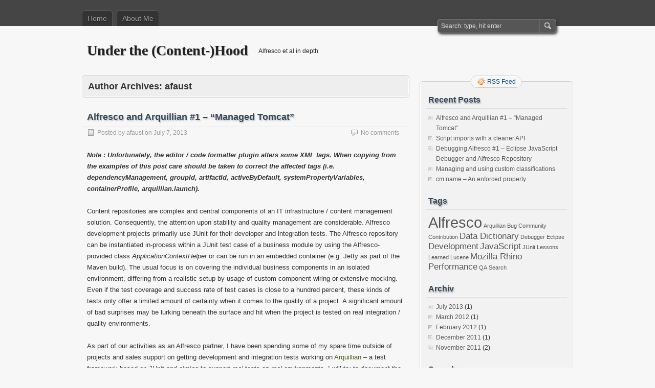

--- FILE ---
content_type: text/html; charset=UTF-8
request_url: http://axel-faust.de/?author=1&lang=en
body_size: 26057
content:
<!DOCTYPE html PUBLIC "-//W3C//DTD XHTML 1.0 Transitional//EN" "http://www.w3.org/TR/xhtml1/DTD/xhtml1-transitional.dtd">
<html xmlns="http://www.w3.org/1999/xhtml" lang="en-US">
<head profile="http://gmpg.org/xfn/11">
	<meta http-equiv="Content-Type" content="text/html; charset=UTF-8" />
	<title>afaust | Under the (Content-)Hood</title>
	<link rel="stylesheet" type="text/css" media="all" href="http://axel-faust.de/wp/wp-content/themes/zbench/style.css" />
	<link rel="pingback" href="http://axel-faust.de/wp/xmlrpc.php" />
	<link rel="alternate" type="application/rss+xml" title="Under the (Content-)Hood &raquo; Feed" href="http://axel-faust.de/?feed=rss2&#038;lang=en" />
<link rel="alternate" type="application/rss+xml" title="Under the (Content-)Hood &raquo; Comments Feed" href="http://axel-faust.de/?feed=comments-rss2&#038;lang=en" />
<link rel="alternate" type="application/rss+xml" title="Under the (Content-)Hood &raquo; Posts by afaust Feed" href="http://axel-faust.de/?feed=rss2&#038;author=1" />
<link rel='stylesheet' id='wp-syntax-css-css'  href='http://axel-faust.de/wp/wp-content/plugins/wp-syntax/css/wp-syntax.css?ver=1.0' type='text/css' media='all' />
<link rel="EditURI" type="application/rsd+xml" title="RSD" href="http://axel-faust.de/wp/xmlrpc.php?rsd" />
<link rel="wlwmanifest" type="application/wlwmanifest+xml" href="http://axel-faust.de/wp/wp-includes/wlwmanifest.xml" /> 
<meta name="generator" content="WordPress 4.0.38" />
	<meta name="viewport" content="width=device-width"/><!-- for mobile -->
</head>
<body class="archive author author-afaust author-1">
<div id="nav">
	<div class="nav-inside">
		<div id="menus">
			<ul id="menus-dt" class="menus-dt">
				<li><a href="http://axel-faust.de/">Home</a></li><li class="page_item page-item-6"><a href="http://axel-faust.de/?page_id=6&lang=en">About Me</a></li>
			</ul>
			<ul id="menus-m" class="menus-m">
				<li>Menu</li>
			</ul>
		</div>
		<div id="search">
			<form id="searchform" method="get" action="http://axel-faust.de/">
<input type="text" value="Search: type, hit enter" onfocus="if (this.value == 'Search: type, hit enter') {this.value = '';}" onblur="if (this.value == '') {this.value = 'Search: type, hit enter';}" size="35" maxlength="50" name="s" id="s" />
<input type="submit" id="searchsubmit" value="SEARCH" />
</form>		</div>
	</div>
</div>
<div id="header">
		<div class="site_title">
		<h1><a href="http://axel-faust.de/">Under the (Content-)Hood</a></h1>
		<h2>Alfresco et al in depth</h2>
		<div class="clear"></div>
	</div>
	</div>
<div id="wrapper">
<div id="content">
		<div class="page-title">
								<h1>Author Archives: <span>afaust</span></h1>
			</div>
		<div class="post-95 post type-post status-publish format-standard hentry category-arquillian category-entwicklung category-junit category-qualitatssicherung tag-alfresco tag-arquillian tag-entwicklung tag-junit tag-qa" id="post-95"><!-- post div -->
		<h2 class="title"><a href="http://axel-faust.de/?p=95&#038;lang=en" title="Permalink to Alfresco and Arquillian #1 &#8211; &#8220;Managed Tomcat&#8221;">Alfresco and Arquillian #1 &#8211; &#8220;Managed Tomcat&#8221;</a></h2>
		<div class="post-info-top">
			<span class="post-info-date">
				Posted by <a href="http://axel-faust.de/?author=1&lang=en" title="View all posts by afaust" rel="author">afaust</a>
				on <a href="http://axel-faust.de/?p=95&#038;lang=en" title="7:53 pm" rel="bookmark">July 7, 2013</a>
							</span>
			<span class="gotocomments"><a href="http://axel-faust.de/?p=95&lang=en#respond" title="Comment on Alfresco and Arquillian #1 &#8211; &#8220;Managed Tomcat&#8221;">No comments</a></span>
		</div>
		<div class="clear"></div>
		<div class="entry">
			<p><strong><em>Note : Unfortunately, the editor / code formatter plugin alters some XML tags. When copying from the examples of this post care should be taken to correct the affected tags (i.e. dependencyManagement, groupId, artifactId, activeByDefault, systemPropertyVariables, containerProfile, arquillian.launch).</em></strong></p>
<p>Content repositories are complex and central components of an IT infrastructure / content management solution. Consequently, the attention upon stability and quality management are considerable. Alfresco development projects primarily use JUnit for their developer and integration tests. The Alfresco repository can be instantiated in-process within a JUnit test case of a business module by using the Alfresco-provided class <em>ApplicationContextHelper</em> or can be run in an embedded container (e.g. Jetty as part of the Maven build). The usual focus is on covering the individual business components in an isolated environment, differing from a realistic setup by usage of custom component wiring or extensive mocking. Even if the test coverage and success rate of test cases is close to a hundred percent, these kinds of tests only offer a limited amount of certainty when it comes to the quality of a project. A significant amount of bad surprises may be lurking beneath the surface and hit when the project is tested on real integration / quality environments.</p>
<p>As part of our activities as an Alfresco partner, I have been spending some of my spare time outside of projects and sales support on getting development and integration tests working on <a href="http://arquillian.org/" title="Arquillian Homepage">Arquillian</a> &#8211; a test framework based on JUnit and aiming to support <em>real</em> tests on <em>real</em> environments. I will try to document the various steps, problems, workarounds and solutions I have performed, encountered and come up with in a series of specific blog posts.</p>
<h4>Problems with an &#8220;Embedded Tomcat&#8221; setup</h4>
<p>In a lot of development projects, an embedded setup is the simplest and most efficient configuration when it comes to both the turnaround in getting new developers set up and reducing the dependency on local environments. My colleagues and I have tried to setup an embedded Tomcat with Arquillian, but ultimately failed to resolve the various classloading issues that came along with executing Tomcat in the same process. Specifically the XML APIs that are provided both by Tomcat and the JDK, and are referenced by Alfresco, created various incompatibilities between the Arquillian / Maven / boot classloader and the web application classloader.</p>
<h4>Preparation of Tomcat instance / global Alfresco configuration</h4>
<p>Running a &#8220;managed Tomcat&#8221; setup requires the preparation of a local Tomcat instance, which Arquillian will use to deploy the Alfresco Repository and execute tests on. Depending on the Alfresco version to be tested, this will either be a Tomcat 6 or Tomcat 7 installation. It is advisable to use a dedicated Tomcat instance for Arquillian instead of the instance you may have installed via the Alfresco installer.</p>
<p>For Arquillian to deploy Alfresco after the start of Tomcat it is necessary to provide the &#8220;manager&#8221; web application and configure the <em>tomcat-users.xml</em> for necessary access privileges. All other web applications being bundled with Tomcat (ROOT / host-manager) may be safely removed. A simple configuration of <em>tomcat-users.xml</em> might look like this:</p>

<div class="wp_syntax"><table><tr><td class="code"><pre class="xml" style="font-family:monospace;"><span style="color: #009900;">&lt; ?xml <span style="color: #000066;">version</span>=<span style="color: #ff0000;">'1.0'</span> <span style="color: #000066;">encoding</span>=<span style="color: #ff0000;">'utf-8'</span><span style="color: #000000; font-weight: bold;">?&gt;</span></span>
<span style="color: #009900;"><span style="color: #000000; font-weight: bold;">&lt;tomcat</span> -users<span style="color: #000000; font-weight: bold;">&gt;</span></span>
  <span style="color: #009900;"><span style="color: #000000; font-weight: bold;">&lt;role</span> <span style="color: #000066;">rolename</span>=<span style="color: #ff0000;">&quot;manager&quot;</span><span style="color: #000000; font-weight: bold;">/&gt;</span></span>
  <span style="color: #009900;"><span style="color: #000000; font-weight: bold;">&lt;user</span> <span style="color: #000066;">username</span>=<span style="color: #ff0000;">&quot;arquillian&quot;</span> <span style="color: #000066;">password</span>=<span style="color: #ff0000;">&quot;arquillian&quot;</span> <span style="color: #000066;">roles</span>=<span style="color: #ff0000;">&quot;manager&quot;</span><span style="color: #000000; font-weight: bold;">/&gt;</span></span>
<span style="color: #009900;"><span style="color: #000000; font-weight: bold;">&lt;/tomcat<span style="color: #000000; font-weight: bold;">&gt;</span></span></span></pre></td></tr></table></div>

<p>Providing a working <em>alfresco-global.properties</em> as basic configuration along with the necessary JDBC drivers in <em>&lt;tomcat&gt;/shared/classes</em> helps to keep test cases free from environment-specific configuration as best as possible. Setting up the connection to the database, directy for content storage and other supporting components is of primary concern, but subsystems may also be (pre-)configured to optimize the test environment. It is likely that 80% of test cases will be served by the following default configuration:</p>
<ul>
<li>Subsystem &#8220;fileServers&#8221;: deactivation of CIFS, NFS and FTP (not testable via JUnit)</li>
<li>Subsystem &#8220;email&#8221;: deactivation of the IMAP / SMTP servers (not testable via JUnit)</li>
</ul>
<p>If the subsystem configuration is done the proper way, i.e. placing configuration files into <em>&lt;tomcat&gt;/shared/classes/alfresco/extension/subsystems/&lt;Subsystem&gt;/&#8230;</em>, individual test cases may override the default configuration by using the Java classloader lookup mechanism. Under no circumstances should subsystem configuratio be placed in <em>alfresco-global.properties</em> (always considered &#8220;bad practice&#8221;).</p>
<h4>Project setup</h4>
<p>Includiung Arquillian in a specific development project can require quite specific adaptions. A simple Maven Java-project will server as the base of further demonstration / code snippets. Integrating the example witht the Maven SDK is an exercise left to the reader.<br />
A simple project can be created by running <code>mvn archetype:generate -DgroupId={project-packaging} -DartifactId={project-name} -DarchetypeArtifactId=maven-archetype-quickstart -DinteractiveMode=false</code> or using the equivalent wizard in an IDE. Arquillian is included in the Maven lifecycle by adding the following artifact repository and dependencies to the project POM:</p>

<div class="wp_syntax"><table><tr><td class="code"><pre class="xml" style="font-family:monospace;">    <span style="color: #009900;"><span style="color: #000000; font-weight: bold;">&lt;repositories<span style="color: #000000; font-weight: bold;">&gt;</span></span></span>
        <span style="color: #009900;"><span style="color: #000000; font-weight: bold;">&lt;repository<span style="color: #000000; font-weight: bold;">&gt;</span></span></span>
            <span style="color: #009900;"><span style="color: #000000; font-weight: bold;">&lt;id<span style="color: #000000; font-weight: bold;">&gt;</span></span></span>jboss-public-repository<span style="color: #009900;"><span style="color: #000000; font-weight: bold;">&lt;/id<span style="color: #000000; font-weight: bold;">&gt;</span></span></span>
            <span style="color: #009900;"><span style="color: #000000; font-weight: bold;">&lt;name<span style="color: #000000; font-weight: bold;">&gt;</span></span></span>JBoss Public Repository<span style="color: #009900;"><span style="color: #000000; font-weight: bold;">&lt;/name<span style="color: #000000; font-weight: bold;">&gt;</span></span></span>
            <span style="color: #009900;"><span style="color: #000000; font-weight: bold;">&lt;url<span style="color: #000000; font-weight: bold;">&gt;</span></span></span>https://repository.jboss.org/nexus/content/groups/public<span style="color: #009900;"><span style="color: #000000; font-weight: bold;">&lt;/url<span style="color: #000000; font-weight: bold;">&gt;</span></span></span>
        <span style="color: #009900;"><span style="color: #000000; font-weight: bold;">&lt;/repository<span style="color: #000000; font-weight: bold;">&gt;</span></span></span>
    <span style="color: #009900;"><span style="color: #000000; font-weight: bold;">&lt;/repositories<span style="color: #000000; font-weight: bold;">&gt;</span></span></span>
&nbsp;
    <span style="color: #009900;"><span style="color: #000000; font-weight: bold;">&lt;dependencymanagement<span style="color: #000000; font-weight: bold;">&gt;</span></span></span>
        <span style="color: #009900;"><span style="color: #000000; font-weight: bold;">&lt;dependencies<span style="color: #000000; font-weight: bold;">&gt;</span></span></span>
            <span style="color: #009900;"><span style="color: #000000; font-weight: bold;">&lt;dependency<span style="color: #000000; font-weight: bold;">&gt;</span></span></span>
                <span style="color: #009900;"><span style="color: #000000; font-weight: bold;">&lt;groupid<span style="color: #000000; font-weight: bold;">&gt;</span></span></span>org.jboss.arquillian<span style="color: #009900;"><span style="color: #000000; font-weight: bold;">&lt;/groupid<span style="color: #000000; font-weight: bold;">&gt;</span></span></span>
                <span style="color: #009900;"><span style="color: #000000; font-weight: bold;">&lt;artifactid<span style="color: #000000; font-weight: bold;">&gt;</span></span></span>arquillian-bom<span style="color: #009900;"><span style="color: #000000; font-weight: bold;">&lt;/artifactid<span style="color: #000000; font-weight: bold;">&gt;</span></span></span>
                <span style="color: #009900;"><span style="color: #000000; font-weight: bold;">&lt;version<span style="color: #000000; font-weight: bold;">&gt;</span></span></span>1.0.4.Final<span style="color: #009900;"><span style="color: #000000; font-weight: bold;">&lt;/version<span style="color: #000000; font-weight: bold;">&gt;</span></span></span>
                <span style="color: #009900;"><span style="color: #000000; font-weight: bold;">&lt;scope<span style="color: #000000; font-weight: bold;">&gt;</span></span></span>import<span style="color: #009900;"><span style="color: #000000; font-weight: bold;">&lt;/scope<span style="color: #000000; font-weight: bold;">&gt;</span></span></span>
                <span style="color: #009900;"><span style="color: #000000; font-weight: bold;">&lt;type<span style="color: #000000; font-weight: bold;">&gt;</span></span></span>pom<span style="color: #009900;"><span style="color: #000000; font-weight: bold;">&lt;/type<span style="color: #000000; font-weight: bold;">&gt;</span></span></span>
            <span style="color: #009900;"><span style="color: #000000; font-weight: bold;">&lt;/dependency<span style="color: #000000; font-weight: bold;">&gt;</span></span></span>
        <span style="color: #009900;"><span style="color: #000000; font-weight: bold;">&lt;/dependencies<span style="color: #000000; font-weight: bold;">&gt;</span></span></span>
    <span style="color: #009900;"><span style="color: #000000; font-weight: bold;">&lt;/dependencymanagement<span style="color: #000000; font-weight: bold;">&gt;</span></span></span>
    <span style="color: #009900;"><span style="color: #000000; font-weight: bold;">&lt;dependencies<span style="color: #000000; font-weight: bold;">&gt;</span></span></span>
        <span style="color: #009900;"><span style="color: #000000; font-weight: bold;">&lt;dependency<span style="color: #000000; font-weight: bold;">&gt;</span></span></span>
            <span style="color: #009900;"><span style="color: #000000; font-weight: bold;">&lt;groupid<span style="color: #000000; font-weight: bold;">&gt;</span></span></span>junit<span style="color: #009900;"><span style="color: #000000; font-weight: bold;">&lt;/groupid<span style="color: #000000; font-weight: bold;">&gt;</span></span></span>
            <span style="color: #009900;"><span style="color: #000000; font-weight: bold;">&lt;artifactid<span style="color: #000000; font-weight: bold;">&gt;</span></span></span>junit<span style="color: #009900;"><span style="color: #000000; font-weight: bold;">&lt;/artifactid<span style="color: #000000; font-weight: bold;">&gt;</span></span></span>
            <span style="color: #009900;"><span style="color: #000000; font-weight: bold;">&lt;version<span style="color: #000000; font-weight: bold;">&gt;</span></span></span>4.8.1<span style="color: #009900;"><span style="color: #000000; font-weight: bold;">&lt;/version<span style="color: #000000; font-weight: bold;">&gt;</span></span></span>
            <span style="color: #009900;"><span style="color: #000000; font-weight: bold;">&lt;scope<span style="color: #000000; font-weight: bold;">&gt;</span></span></span>test<span style="color: #009900;"><span style="color: #000000; font-weight: bold;">&lt;/scope<span style="color: #000000; font-weight: bold;">&gt;</span></span></span>
        <span style="color: #009900;"><span style="color: #000000; font-weight: bold;">&lt;/dependency<span style="color: #000000; font-weight: bold;">&gt;</span></span></span>
        <span style="color: #009900;"><span style="color: #000000; font-weight: bold;">&lt;dependency<span style="color: #000000; font-weight: bold;">&gt;</span></span></span>
            <span style="color: #009900;"><span style="color: #000000; font-weight: bold;">&lt;groupid<span style="color: #000000; font-weight: bold;">&gt;</span></span></span>org.jboss.arquillian.junit<span style="color: #009900;"><span style="color: #000000; font-weight: bold;">&lt;/groupid<span style="color: #000000; font-weight: bold;">&gt;</span></span></span>
            <span style="color: #009900;"><span style="color: #000000; font-weight: bold;">&lt;artifactid<span style="color: #000000; font-weight: bold;">&gt;</span></span></span>arquillian-junit-container<span style="color: #009900;"><span style="color: #000000; font-weight: bold;">&lt;/artifactid<span style="color: #000000; font-weight: bold;">&gt;</span></span></span>
            <span style="color: #009900;"><span style="color: #000000; font-weight: bold;">&lt;scope<span style="color: #000000; font-weight: bold;">&gt;</span></span></span>test<span style="color: #009900;"><span style="color: #000000; font-weight: bold;">&lt;/scope<span style="color: #000000; font-weight: bold;">&gt;</span></span></span>
        <span style="color: #009900;"><span style="color: #000000; font-weight: bold;">&lt;/dependency<span style="color: #000000; font-weight: bold;">&gt;</span></span></span>
        <span style="color: #009900;"><span style="color: #000000; font-weight: bold;">&lt;dependency<span style="color: #000000; font-weight: bold;">&gt;</span></span></span>
            <span style="color: #009900;"><span style="color: #000000; font-weight: bold;">&lt;groupid<span style="color: #000000; font-weight: bold;">&gt;</span></span></span>org.jboss.arquillian.extension<span style="color: #009900;"><span style="color: #000000; font-weight: bold;">&lt;/groupid<span style="color: #000000; font-weight: bold;">&gt;</span></span></span>
            <span style="color: #009900;"><span style="color: #000000; font-weight: bold;">&lt;artifactid<span style="color: #000000; font-weight: bold;">&gt;</span></span></span>arquillian-service-integration-spring-inject<span style="color: #009900;"><span style="color: #000000; font-weight: bold;">&lt;/artifactid<span style="color: #000000; font-weight: bold;">&gt;</span></span></span>
            <span style="color: #009900;"><span style="color: #000000; font-weight: bold;">&lt;version<span style="color: #000000; font-weight: bold;">&gt;</span></span></span>1.0.0.Beta1<span style="color: #009900;"><span style="color: #000000; font-weight: bold;">&lt;/version<span style="color: #000000; font-weight: bold;">&gt;</span></span></span>
            <span style="color: #009900;"><span style="color: #000000; font-weight: bold;">&lt;scope<span style="color: #000000; font-weight: bold;">&gt;</span></span></span>test<span style="color: #009900;"><span style="color: #000000; font-weight: bold;">&lt;/scope<span style="color: #000000; font-weight: bold;">&gt;</span></span></span>
        <span style="color: #009900;"><span style="color: #000000; font-weight: bold;">&lt;/dependency<span style="color: #000000; font-weight: bold;">&gt;</span></span></span>
        <span style="color: #009900;"><span style="color: #000000; font-weight: bold;">&lt;dependency<span style="color: #000000; font-weight: bold;">&gt;</span></span></span>
            <span style="color: #009900;"><span style="color: #000000; font-weight: bold;">&lt;groupid<span style="color: #000000; font-weight: bold;">&gt;</span></span></span>org.jboss.arquillian.extension<span style="color: #009900;"><span style="color: #000000; font-weight: bold;">&lt;/groupid<span style="color: #000000; font-weight: bold;">&gt;</span></span></span>
            <span style="color: #009900;"><span style="color: #000000; font-weight: bold;">&lt;artifactid<span style="color: #000000; font-weight: bold;">&gt;</span></span></span>arquillian-service-deployer-spring-3<span style="color: #009900;"><span style="color: #000000; font-weight: bold;">&lt;/artifactid<span style="color: #000000; font-weight: bold;">&gt;</span></span></span>
            <span style="color: #009900;"><span style="color: #000000; font-weight: bold;">&lt;version<span style="color: #000000; font-weight: bold;">&gt;</span></span></span>1.0.0.Beta1<span style="color: #009900;"><span style="color: #000000; font-weight: bold;">&lt;/version<span style="color: #000000; font-weight: bold;">&gt;</span></span></span>
            <span style="color: #009900;"><span style="color: #000000; font-weight: bold;">&lt;scope<span style="color: #000000; font-weight: bold;">&gt;</span></span></span>test<span style="color: #009900;"><span style="color: #000000; font-weight: bold;">&lt;/scope<span style="color: #000000; font-weight: bold;">&gt;</span></span></span>
        <span style="color: #009900;"><span style="color: #000000; font-weight: bold;">&lt;/dependency<span style="color: #000000; font-weight: bold;">&gt;</span></span></span>
        <span style="color: #009900;"><span style="color: #000000; font-weight: bold;">&lt;dependency<span style="color: #000000; font-weight: bold;">&gt;</span></span></span>
            <span style="color: #009900;"><span style="color: #000000; font-weight: bold;">&lt;groupid<span style="color: #000000; font-weight: bold;">&gt;</span></span></span>org.jboss.shrinkwrap.resolver<span style="color: #009900;"><span style="color: #000000; font-weight: bold;">&lt;/groupid<span style="color: #000000; font-weight: bold;">&gt;</span></span></span>
            <span style="color: #009900;"><span style="color: #000000; font-weight: bold;">&lt;artifactid<span style="color: #000000; font-weight: bold;">&gt;</span></span></span>shrinkwrap-resolver-impl-maven<span style="color: #009900;"><span style="color: #000000; font-weight: bold;">&lt;/artifactid<span style="color: #000000; font-weight: bold;">&gt;</span></span></span>
            <span style="color: #009900;"><span style="color: #000000; font-weight: bold;">&lt;scope<span style="color: #000000; font-weight: bold;">&gt;</span></span></span>test<span style="color: #009900;"><span style="color: #000000; font-weight: bold;">&lt;/scope<span style="color: #000000; font-weight: bold;">&gt;</span></span></span>
        <span style="color: #009900;"><span style="color: #000000; font-weight: bold;">&lt;/dependency<span style="color: #000000; font-weight: bold;">&gt;</span></span></span>
    <span style="color: #009900;"><span style="color: #000000; font-weight: bold;">&lt;/dependencies<span style="color: #000000; font-weight: bold;">&gt;</span></span></span></pre></td></tr></table></div>

<p>These dependencies provide the basic framework for the dynamic creation of Alfresco deployments via the ShrinkWrap API as well as access to Spring beans of the Alfresco for embedded JUnit tests. If the intended use of Arquillian is limited to running remote tests, the Spring-related dependencies may be dropped.</p>
<p>Connecting Arquillian with a Tomcat instance requires the setup of a container adapter, which is usually done in a specific, selectable profile:</p>

<div class="wp_syntax"><table><tr><td class="code"><pre class="xml" style="font-family:monospace;">    <span style="color: #009900;"><span style="color: #000000; font-weight: bold;">&lt;profiles<span style="color: #000000; font-weight: bold;">&gt;</span></span></span>
        <span style="color: #009900;"><span style="color: #000000; font-weight: bold;">&lt;profile<span style="color: #000000; font-weight: bold;">&gt;</span></span></span>
            <span style="color: #009900;"><span style="color: #000000; font-weight: bold;">&lt;id<span style="color: #000000; font-weight: bold;">&gt;</span></span></span>tomcat-managed<span style="color: #009900;"><span style="color: #000000; font-weight: bold;">&lt;/id<span style="color: #000000; font-weight: bold;">&gt;</span></span></span>
            <span style="color: #009900;"><span style="color: #000000; font-weight: bold;">&lt;activation<span style="color: #000000; font-weight: bold;">&gt;</span></span></span>
                <span style="color: #009900;"><span style="color: #000000; font-weight: bold;">&lt;activebydefault<span style="color: #000000; font-weight: bold;">&gt;</span></span></span>true<span style="color: #009900;"><span style="color: #000000; font-weight: bold;">&lt;/activebydefault<span style="color: #000000; font-weight: bold;">&gt;</span></span></span>
            <span style="color: #009900;"><span style="color: #000000; font-weight: bold;">&lt;/activation<span style="color: #000000; font-weight: bold;">&gt;</span></span></span>
            <span style="color: #009900;"><span style="color: #000000; font-weight: bold;">&lt;dependencymanagement<span style="color: #000000; font-weight: bold;">&gt;</span></span></span>
                <span style="color: #009900;"><span style="color: #000000; font-weight: bold;">&lt;dependencies<span style="color: #000000; font-weight: bold;">&gt;</span></span></span>
                    <span style="color: #808080; font-style: italic;">&lt;!-- Lock the version, since additional dependencies (i.e. from Alfresco) often clash --&gt;</span>
                    <span style="color: #009900;"><span style="color: #000000; font-weight: bold;">&lt;dependency<span style="color: #000000; font-weight: bold;">&gt;</span></span></span>
                        <span style="color: #009900;"><span style="color: #000000; font-weight: bold;">&lt;groupid<span style="color: #000000; font-weight: bold;">&gt;</span></span></span>commons-codec<span style="color: #009900;"><span style="color: #000000; font-weight: bold;">&lt;/groupid<span style="color: #000000; font-weight: bold;">&gt;</span></span></span>
                        <span style="color: #009900;"><span style="color: #000000; font-weight: bold;">&lt;artifactid<span style="color: #000000; font-weight: bold;">&gt;</span></span></span>commons-codec<span style="color: #009900;"><span style="color: #000000; font-weight: bold;">&lt;/artifactid<span style="color: #000000; font-weight: bold;">&gt;</span></span></span>
                        <span style="color: #009900;"><span style="color: #000000; font-weight: bold;">&lt;version<span style="color: #000000; font-weight: bold;">&gt;</span></span></span>1.5<span style="color: #009900;"><span style="color: #000000; font-weight: bold;">&lt;/version<span style="color: #000000; font-weight: bold;">&gt;</span></span></span>
                    <span style="color: #009900;"><span style="color: #000000; font-weight: bold;">&lt;/dependency<span style="color: #000000; font-weight: bold;">&gt;</span></span></span>
                <span style="color: #009900;"><span style="color: #000000; font-weight: bold;">&lt;/dependencies<span style="color: #000000; font-weight: bold;">&gt;</span></span></span>
            <span style="color: #009900;"><span style="color: #000000; font-weight: bold;">&lt;/dependencymanagement<span style="color: #000000; font-weight: bold;">&gt;</span></span></span>
            <span style="color: #009900;"><span style="color: #000000; font-weight: bold;">&lt;dependencies<span style="color: #000000; font-weight: bold;">&gt;</span></span></span>
                <span style="color: #009900;"><span style="color: #000000; font-weight: bold;">&lt;dependency<span style="color: #000000; font-weight: bold;">&gt;</span></span></span>
                    <span style="color: #009900;"><span style="color: #000000; font-weight: bold;">&lt;groupid<span style="color: #000000; font-weight: bold;">&gt;</span></span></span>org.jboss.arquillian.container<span style="color: #009900;"><span style="color: #000000; font-weight: bold;">&lt;/groupid<span style="color: #000000; font-weight: bold;">&gt;</span></span></span>
                    <span style="color: #009900;"><span style="color: #000000; font-weight: bold;">&lt;artifactid<span style="color: #000000; font-weight: bold;">&gt;</span></span></span>arquillian-tomcat-managed-6<span style="color: #009900;"><span style="color: #000000; font-weight: bold;">&lt;/artifactid<span style="color: #000000; font-weight: bold;">&gt;</span></span></span>
                    <span style="color: #009900;"><span style="color: #000000; font-weight: bold;">&lt;version<span style="color: #000000; font-weight: bold;">&gt;</span></span></span>1.0.0.CR4<span style="color: #009900;"><span style="color: #000000; font-weight: bold;">&lt;/version<span style="color: #000000; font-weight: bold;">&gt;</span></span></span>
                    <span style="color: #009900;"><span style="color: #000000; font-weight: bold;">&lt;scope<span style="color: #000000; font-weight: bold;">&gt;</span></span></span>test<span style="color: #009900;"><span style="color: #000000; font-weight: bold;">&lt;/scope<span style="color: #000000; font-weight: bold;">&gt;</span></span></span>
                <span style="color: #009900;"><span style="color: #000000; font-weight: bold;">&lt;/dependency<span style="color: #000000; font-weight: bold;">&gt;</span></span></span>
            <span style="color: #009900;"><span style="color: #000000; font-weight: bold;">&lt;/dependencies<span style="color: #000000; font-weight: bold;">&gt;</span></span></span>
        <span style="color: #009900;"><span style="color: #000000; font-weight: bold;">&lt;/profile<span style="color: #000000; font-weight: bold;">&gt;</span></span></span>
    <span style="color: #009900;"><span style="color: #000000; font-weight: bold;">&lt;/profiles<span style="color: #000000; font-weight: bold;">&gt;</span></span></span></pre></td></tr></table></div>

<p>Running tests of Alfresco 4.2 in a Tomcat 7 requires the corresponding dependency <em>arquillian-tomcat-managed-7</em>.</p>
<p>The second part of connecting Arquillian with the Tomcat instance is the configuration of the container in <em>arquillian.xml</em> on the classpath of the project. This file can be placed in <em>src/test/resources</em> to provide a global configuration or within a profile-specific path to allow for configuration individual for each developer. A profile-specific location of the file is usually not necessary since since the individual configuration segments within the file can be selected via the Surefire plugin configuration. A basic example of <em>arquillian.xml</em> might look like this:</p>

<div class="wp_syntax"><table><tr><td class="code"><pre class="xml" style="font-family:monospace;"><span style="color: #009900;">&lt; ?xml <span style="color: #000066;">version</span>=<span style="color: #ff0000;">&quot;1.0&quot;</span> <span style="color: #000066;">encoding</span>=<span style="color: #ff0000;">&quot;UTF-8&quot;</span><span style="color: #000000; font-weight: bold;">?&gt;</span></span>
<span style="color: #009900;"><span style="color: #000000; font-weight: bold;">&lt;arquillian</span> <span style="color: #000066;">xmlns</span>=<span style="color: #ff0000;">&quot;http://jboss.org/schema/arquillian&quot;</span> <span style="color: #000066;">xmlns:xsi</span>=<span style="color: #ff0000;">&quot;http://www.w3.org/2001/XMLSchema-instance&quot;</span> <span style="color: #000066;">xsi:schemaLocation</span>=<span style="color: #ff0000;">&quot;http://jboss.org/schema/arquillian http://jboss.org/schema/arquillian/arquillian_1_0.xsd&quot;</span> <span style="color: #000066;">xmlns:spring</span>=<span style="color: #ff0000;">&quot;urn:arq:org.jboss.arquillian.container.spring.embedded_3&quot;</span><span style="color: #000000; font-weight: bold;">&gt;</span></span>
    <span style="color: #009900;"><span style="color: #000000; font-weight: bold;">&lt;container</span> <span style="color: #000066;">qualifier</span>=<span style="color: #ff0000;">&quot;tomcat-managed-6&quot;</span> <span style="color: #000066;">default</span>=<span style="color: #ff0000;">&quot;true&quot;</span><span style="color: #000000; font-weight: bold;">&gt;</span></span>
        <span style="color: #009900;"><span style="color: #000000; font-weight: bold;">&lt;configuration<span style="color: #000000; font-weight: bold;">&gt;</span></span></span>
            <span style="color: #808080; font-style: italic;">&lt;!-- Must match HTTP port from Tomcat server configuration file --&gt;</span>
            <span style="color: #009900;"><span style="color: #000000; font-weight: bold;">&lt;property</span> <span style="color: #000066;">name</span>=<span style="color: #ff0000;">&quot;bindHttpPort&quot;</span><span style="color: #000000; font-weight: bold;">&gt;</span></span>8680<span style="color: #009900;"><span style="color: #000000; font-weight: bold;">&lt;/property<span style="color: #000000; font-weight: bold;">&gt;</span></span></span>
            <span style="color: #009900;"><span style="color: #000000; font-weight: bold;">&lt;property</span> <span style="color: #000066;">name</span>=<span style="color: #ff0000;">&quot;bindAddress&quot;</span><span style="color: #000000; font-weight: bold;">&gt;</span></span>localhost<span style="color: #009900;"><span style="color: #000000; font-weight: bold;">&lt;/property<span style="color: #000000; font-weight: bold;">&gt;</span></span></span>
            <span style="color: #808080; font-style: italic;">&lt;!-- The prepared Tomcat instance --&gt;</span>
            <span style="color: #009900;"><span style="color: #000000; font-weight: bold;">&lt;property</span> <span style="color: #000066;">name</span>=<span style="color: #ff0000;">&quot;catalinaHome&quot;</span><span style="color: #000000; font-weight: bold;">&gt;</span></span>D:/Applications/Arquillian/tomcat-repo<span style="color: #009900;"><span style="color: #000000; font-weight: bold;">&lt;/property<span style="color: #000000; font-weight: bold;">&gt;</span></span></span>
            <span style="color: #009900;"><span style="color: #000000; font-weight: bold;">&lt;property</span> <span style="color: #000066;">name</span>=<span style="color: #ff0000;">&quot;javaHome&quot;</span><span style="color: #000000; font-weight: bold;">&gt;</span></span>C:/Program Files/Java/jdk1.6.0_30<span style="color: #009900;"><span style="color: #000000; font-weight: bold;">&lt;/property<span style="color: #000000; font-weight: bold;">&gt;</span></span></span>
            <span style="color: #808080; font-style: italic;">&lt;!-- Allow generous Heap and PermGen since we may deploy + start Alfresco multiple times --&gt;</span>
            <span style="color: #009900;"><span style="color: #000000; font-weight: bold;">&lt;property</span> <span style="color: #000066;">name</span>=<span style="color: #ff0000;">&quot;javaVmArguments&quot;</span><span style="color: #000000; font-weight: bold;">&gt;</span></span>-Xmx2G -Xms2G -XX:MaxPermSize=1G -Dnet.sf.ehcache.skipUpdateCheck=true -Dorg.terracotta.quartz.skipUpdateCheck=true<span style="color: #009900;"><span style="color: #000000; font-weight: bold;">&lt;/property<span style="color: #000000; font-weight: bold;">&gt;</span></span></span>
            <span style="color: #808080; font-style: italic;">&lt;!-- Must match configured manager from tomcat-users.xml --&gt;</span>
            <span style="color: #009900;"><span style="color: #000000; font-weight: bold;">&lt;property</span> <span style="color: #000066;">name</span>=<span style="color: #ff0000;">&quot;user&quot;</span><span style="color: #000000; font-weight: bold;">&gt;</span></span>arquillian<span style="color: #009900;"><span style="color: #000000; font-weight: bold;">&lt;/property<span style="color: #000000; font-weight: bold;">&gt;</span></span></span>
            <span style="color: #009900;"><span style="color: #000000; font-weight: bold;">&lt;property</span> <span style="color: #000066;">name</span>=<span style="color: #ff0000;">&quot;pass&quot;</span><span style="color: #000000; font-weight: bold;">&gt;</span></span>arquillian<span style="color: #009900;"><span style="color: #000000; font-weight: bold;">&lt;/property<span style="color: #000000; font-weight: bold;">&gt;</span></span></span>
            <span style="color: #009900;"><span style="color: #000000; font-weight: bold;">&lt;property</span> <span style="color: #000066;">name</span>=<span style="color: #ff0000;">&quot;urlCharset&quot;</span><span style="color: #000000; font-weight: bold;">&gt;</span></span>UTF-8<span style="color: #009900;"><span style="color: #000000; font-weight: bold;">&lt;/property<span style="color: #000000; font-weight: bold;">&gt;</span></span></span>
            <span style="color: #009900;"><span style="color: #000000; font-weight: bold;">&lt;property</span> <span style="color: #000066;">name</span>=<span style="color: #ff0000;">&quot;startupTimeoutInSeconds&quot;</span><span style="color: #000000; font-weight: bold;">&gt;</span></span>120<span style="color: #009900;"><span style="color: #000000; font-weight: bold;">&lt;/property<span style="color: #000000; font-weight: bold;">&gt;</span></span></span>
            <span style="color: #808080; font-style: italic;">&lt;!-- Local copy of Tomcat server configuration file --&gt;</span>
            <span style="color: #009900;"><span style="color: #000000; font-weight: bold;">&lt;property</span> <span style="color: #000066;">name</span>=<span style="color: #ff0000;">&quot;serverConfig&quot;</span><span style="color: #000000; font-weight: bold;">&gt;</span></span>server.xml<span style="color: #009900;"><span style="color: #000000; font-weight: bold;">&lt;/property<span style="color: #000000; font-weight: bold;">&gt;</span></span></span>
        <span style="color: #009900;"><span style="color: #000000; font-weight: bold;">&lt;/configuration<span style="color: #000000; font-weight: bold;">&gt;</span></span></span>
    <span style="color: #009900;"><span style="color: #000000; font-weight: bold;">&lt;/container<span style="color: #000000; font-weight: bold;">&gt;</span></span></span>
&nbsp;
    <span style="color: #009900;"><span style="color: #000000; font-weight: bold;">&lt;extension</span> <span style="color: #000066;">qualifier</span>=<span style="color: #ff0000;">&quot;spring&quot;</span><span style="color: #000000; font-weight: bold;">&gt;</span></span>
        <span style="color: #808080; font-style: italic;">&lt;!-- Deactive automatic inclusion of Spring artifacts in deployments as Alfresco already contains them --&gt;</span>
        <span style="color: #009900;"><span style="color: #000000; font-weight: bold;">&lt;property</span> <span style="color: #000066;">name</span>=<span style="color: #ff0000;">&quot;auto-package&quot;</span><span style="color: #000000; font-weight: bold;">&gt;</span></span>false<span style="color: #009900;"><span style="color: #000000; font-weight: bold;">&lt;/property<span style="color: #000000; font-weight: bold;">&gt;</span></span></span>
    <span style="color: #009900;"><span style="color: #000000; font-weight: bold;">&lt;/extension<span style="color: #000000; font-weight: bold;">&gt;</span></span></span>
<span style="color: #009900;"><span style="color: #000000; font-weight: bold;">&lt;/arquillian<span style="color: #000000; font-weight: bold;">&gt;</span></span></span></pre></td></tr></table></div>

<p>The relevant <em>server.xml</em> can be copied to the project classpath from the Tomcat instance configured for Arquillian (<em>src/test/resources</em>). Unfortunately it does not seem possible to simply refer to it within the Tomcat instance by using a file path.</p>
<p>The value of the <em>qualifier</em> attribute of the <em>container</em> element can be used to select the container in a specific profile of the project POM:</p>

<div class="wp_syntax"><table><tr><td class="code"><pre class="xml" style="font-family:monospace;"><span style="color: #009900;"><span style="color: #000000; font-weight: bold;">&lt;build<span style="color: #000000; font-weight: bold;">&gt;</span></span></span>
    <span style="color: #009900;"><span style="color: #000000; font-weight: bold;">&lt;plugins<span style="color: #000000; font-weight: bold;">&gt;</span></span></span>
        <span style="color: #009900;"><span style="color: #000000; font-weight: bold;">&lt;plugin<span style="color: #000000; font-weight: bold;">&gt;</span></span></span>
            <span style="color: #009900;"><span style="color: #000000; font-weight: bold;">&lt;groupid<span style="color: #000000; font-weight: bold;">&gt;</span></span></span>org.apache.maven.plugins<span style="color: #009900;"><span style="color: #000000; font-weight: bold;">&lt;/groupid<span style="color: #000000; font-weight: bold;">&gt;</span></span></span>
            <span style="color: #009900;"><span style="color: #000000; font-weight: bold;">&lt;artifactid<span style="color: #000000; font-weight: bold;">&gt;</span></span></span>maven-surefire-plugin<span style="color: #009900;"><span style="color: #000000; font-weight: bold;">&lt;/artifactid<span style="color: #000000; font-weight: bold;">&gt;</span></span></span>
            <span style="color: #009900;"><span style="color: #000000; font-weight: bold;">&lt;configuration<span style="color: #000000; font-weight: bold;">&gt;</span></span></span>
                <span style="color: #009900;"><span style="color: #000000; font-weight: bold;">&lt;systempropertyvariables<span style="color: #000000; font-weight: bold;">&gt;</span></span></span>
                    <span style="color: #009900;"><span style="color: #000000; font-weight: bold;">&lt;arquillian</span> .launch<span style="color: #000000; font-weight: bold;">&gt;</span></span>${containerProfile}<span style="color: #009900;"><span style="color: #000000; font-weight: bold;">&lt;/arquillian</span> .launch<span style="color: #000000; font-weight: bold;">&gt;</span></span>
                <span style="color: #009900;"><span style="color: #000000; font-weight: bold;">&lt;/systempropertyvariables<span style="color: #000000; font-weight: bold;">&gt;</span></span></span>
            <span style="color: #009900;"><span style="color: #000000; font-weight: bold;">&lt;/configuration<span style="color: #000000; font-weight: bold;">&gt;</span></span></span>
        <span style="color: #009900;"><span style="color: #000000; font-weight: bold;">&lt;/plugin<span style="color: #000000; font-weight: bold;">&gt;</span></span></span>
    <span style="color: #009900;"><span style="color: #000000; font-weight: bold;">&lt;/plugins<span style="color: #000000; font-weight: bold;">&gt;</span></span></span>
<span style="color: #009900;"><span style="color: #000000; font-weight: bold;">&lt;/build<span style="color: #000000; font-weight: bold;">&gt;</span></span></span>
<span style="color: #009900;"><span style="color: #000000; font-weight: bold;">&lt;profiles<span style="color: #000000; font-weight: bold;">&gt;</span></span></span>
    <span style="color: #009900;"><span style="color: #000000; font-weight: bold;">&lt;profile<span style="color: #000000; font-weight: bold;">&gt;</span></span></span>
        <span style="color: #009900;"><span style="color: #000000; font-weight: bold;">&lt;id<span style="color: #000000; font-weight: bold;">&gt;</span></span></span>Dev XY<span style="color: #009900;"><span style="color: #000000; font-weight: bold;">&lt;/id<span style="color: #000000; font-weight: bold;">&gt;</span></span></span>
        <span style="color: #009900;"><span style="color: #000000; font-weight: bold;">&lt;properties<span style="color: #000000; font-weight: bold;">&gt;</span></span></span>
            <span style="color: #009900;"><span style="color: #000000; font-weight: bold;">&lt;containerprofile<span style="color: #000000; font-weight: bold;">&gt;</span></span></span>xy-tomcat-managed-6<span style="color: #009900;"><span style="color: #000000; font-weight: bold;">&lt;/containerprofile<span style="color: #000000; font-weight: bold;">&gt;</span></span></span>
        <span style="color: #009900;"><span style="color: #000000; font-weight: bold;">&lt;/properties<span style="color: #000000; font-weight: bold;">&gt;</span></span></span>
    <span style="color: #009900;"><span style="color: #000000; font-weight: bold;">&lt;/profile<span style="color: #000000; font-weight: bold;">&gt;</span></span></span>
<span style="color: #009900;"><span style="color: #000000; font-weight: bold;">&lt;/profiles<span style="color: #000000; font-weight: bold;">&gt;</span></span></span></pre></td></tr></table></div>

<p>If the JUnit-integration of the IDE is used, Arquillian will also look up the <em>arquillian.xml</em> in the classpath, but the container profiles need to be selected with the <em>-Darquillian.launch</em> system property.</p>
<h4>A simple REST API test</h4>
<p>The simplest test cases that can be run with Arquillian without much further configuration / adaption are tests of the Alfresco REST API. The following test case runs with the configuration of all previous snippets (only adding a dependency on <em>org.jboss.resteasy:resteasy-jaxrs</em> and <em>org.json:json</em>):</p>

<div class="wp_syntax"><table><tr><td class="code"><pre class="java" style="font-family:monospace;">@RunWith<span style="color: #009900;">&#40;</span>Arquillian.<span style="color: #000000; font-weight: bold;">class</span><span style="color: #009900;">&#41;</span>
<span style="color: #000000; font-weight: bold;">public</span> <span style="color: #000000; font-weight: bold;">class</span> SimpleLoginRemoteTest <span style="color: #009900;">&#123;</span>
    @ArquillianResource <span style="color: #666666; font-style: italic;">// HTTP base-URl specific for our test deployment</span>
    <span style="color: #000000; font-weight: bold;">private</span> <span style="color: #003399;">URL</span> baseURL<span style="color: #339933;">;</span>
&nbsp;
    @Deployment <span style="color: #666666; font-style: italic;">// build the Repository WAR we want to test</span>
    <span style="color: #000000; font-weight: bold;">public</span> <span style="color: #000000; font-weight: bold;">static</span> WebArchive createDeployment<span style="color: #009900;">&#40;</span><span style="color: #009900;">&#41;</span> <span style="color: #000000; font-weight: bold;">throws</span> <span style="color: #003399;">Exception</span> <span style="color: #009900;">&#123;</span>
        <span style="color: #666666; font-style: italic;">// initialize Maven resolver from our project POM (specifically: repository-configuration to retrieve artifacts)</span>
        <span style="color: #000000; font-weight: bold;">final</span> MavenDependencyResolver resolver <span style="color: #339933;">=</span> DependencyResolvers.<span style="color: #006633;">use</span><span style="color: #009900;">&#40;</span>MavenDependencyResolver.<span style="color: #000000; font-weight: bold;">class</span><span style="color: #009900;">&#41;</span>.<span style="color: #006633;">loadMetadataFromPom</span><span style="color: #009900;">&#40;</span><span style="color: #0000ff;">&quot;pom.xml&quot;</span><span style="color: #009900;">&#41;</span><span style="color: #339933;">;</span>
&nbsp;
        <span style="color: #666666; font-style: italic;">// we want a standard Alfresco WAR for our tests - no modifications</span>
        <span style="color: #000000; font-weight: bold;">final</span> <span style="color: #003399;">File</span><span style="color: #009900;">&#91;</span><span style="color: #009900;">&#93;</span> files <span style="color: #339933;">=</span> resolver.<span style="color: #006633;">artifact</span><span style="color: #009900;">&#40;</span><span style="color: #0000ff;">&quot;org.alfresco.enterprise:alfresco:war:4.1.4&quot;</span><span style="color: #009900;">&#41;</span>.<span style="color: #006633;">exclusion</span><span style="color: #009900;">&#40;</span><span style="color: #0000ff;">&quot;*:*&quot;</span><span style="color: #009900;">&#41;</span>.<span style="color: #006633;">resolveAsFiles</span><span style="color: #009900;">&#40;</span><span style="color: #009900;">&#41;</span><span style="color: #339933;">;</span>
&nbsp;
        <span style="color: #666666; font-style: italic;">// there is a simpler &quot;createFromZipFile&quot; method, but we want to provide a custom webapp-name to avoid deployment conflicts</span>
        <span style="color: #666666; font-style: italic;">// files[0] is the resolved alfresco.war</span>
        <span style="color: #000000; font-weight: bold;">final</span> WebArchive webArchive <span style="color: #339933;">=</span> ShrinkWrap.<span style="color: #006633;">create</span><span style="color: #009900;">&#40;</span>WebArchive.<span style="color: #000000; font-weight: bold;">class</span>, <span style="color: #0000ff;">&quot;SimpleLoginRemoteTest.war&quot;</span><span style="color: #009900;">&#41;</span>.<span style="color: #006633;">as</span><span style="color: #009900;">&#40;</span>ZipImporter.<span style="color: #000000; font-weight: bold;">class</span><span style="color: #009900;">&#41;</span>.<span style="color: #006633;">importFrom</span><span style="color: #009900;">&#40;</span>files<span style="color: #009900;">&#91;</span><span style="color: #cc66cc;">0</span><span style="color: #009900;">&#93;</span><span style="color: #009900;">&#41;</span>.<span style="color: #006633;">as</span><span style="color: #009900;">&#40;</span>WebArchive.<span style="color: #000000; font-weight: bold;">class</span><span style="color: #009900;">&#41;</span><span style="color: #339933;">;</span>
        <span style="color: #000000; font-weight: bold;">return</span> webArchive<span style="color: #339933;">;</span>
    <span style="color: #009900;">&#125;</span>
&nbsp;
    @RunAsClient @Test
    <span style="color: #000000; font-weight: bold;">public</span> <span style="color: #000066; font-weight: bold;">void</span> testAdminRESTLogin<span style="color: #009900;">&#40;</span><span style="color: #009900;">&#41;</span> <span style="color: #000000; font-weight: bold;">throws</span> <span style="color: #003399;">Exception</span> <span style="color: #009900;">&#123;</span>
        <span style="color: #666666; font-style: italic;">// use JBoss resteasy-library + org.json (add to POM) to perform a login</span>
        <span style="color: #000000; font-weight: bold;">final</span> ClientRequest loginRequest <span style="color: #339933;">=</span> <span style="color: #000000; font-weight: bold;">new</span> ClientRequest<span style="color: #009900;">&#40;</span><span style="color: #000000; font-weight: bold;">this</span>.<span style="color: #006633;">baseURL</span>.<span style="color: #006633;">toURI</span><span style="color: #009900;">&#40;</span><span style="color: #009900;">&#41;</span> <span style="color: #339933;">+</span> <span style="color: #0000ff;">&quot;s/api/login&quot;</span><span style="color: #009900;">&#41;</span><span style="color: #339933;">;</span>
        loginRequest.<span style="color: #006633;">accept</span><span style="color: #009900;">&#40;</span><span style="color: #0000ff;">&quot;application/json&quot;</span><span style="color: #009900;">&#41;</span><span style="color: #339933;">;</span>
&nbsp;
        <span style="color: #000000; font-weight: bold;">final</span> JSONObject loginReqObj <span style="color: #339933;">=</span> <span style="color: #000000; font-weight: bold;">new</span> JSONObject<span style="color: #009900;">&#40;</span><span style="color: #009900;">&#41;</span><span style="color: #339933;">;</span>
        loginReqObj.<span style="color: #006633;">put</span><span style="color: #009900;">&#40;</span><span style="color: #0000ff;">&quot;username&quot;</span>, <span style="color: #0000ff;">&quot;admin&quot;</span><span style="color: #009900;">&#41;</span>.<span style="color: #006633;">put</span><span style="color: #009900;">&#40;</span><span style="color: #0000ff;">&quot;password&quot;</span>, <span style="color: #0000ff;">&quot;admin&quot;</span><span style="color: #009900;">&#41;</span><span style="color: #339933;">;</span>
&nbsp;
        loginRequest.<span style="color: #006633;">body</span><span style="color: #009900;">&#40;</span><span style="color: #0000ff;">&quot;application/json&quot;</span>, loginReqObj.<span style="color: #006633;">toString</span><span style="color: #009900;">&#40;</span><span style="color: #009900;">&#41;</span><span style="color: #009900;">&#41;</span><span style="color: #339933;">;</span>
&nbsp;
        <span style="color: #000000; font-weight: bold;">final</span> ClientResponse<span style="color: #339933;">&lt;</span> String<span style="color: #339933;">&gt;</span> loginResponse <span style="color: #339933;">=</span> loginRequest.<span style="color: #006633;">post</span><span style="color: #009900;">&#40;</span><span style="color: #003399;">String</span>.<span style="color: #000000; font-weight: bold;">class</span><span style="color: #009900;">&#41;</span><span style="color: #339933;">;</span>
        <span style="color: #000000; font-weight: bold;">Assert</span>.<span style="color: #006633;">assertEquals</span><span style="color: #009900;">&#40;</span><span style="color: #0000ff;">&quot;Login failed&quot;</span>, <span style="color: #cc66cc;">200</span>, loginResponse.<span style="color: #006633;">getStatus</span><span style="color: #009900;">&#40;</span><span style="color: #009900;">&#41;</span><span style="color: #009900;">&#41;</span><span style="color: #339933;">;</span>
    <span style="color: #009900;">&#125;</span>
<span style="color: #009900;">&#125;</span></pre></td></tr></table></div>

<p>Some elaboration on the example:</p>
<ul>
<li>Arquillian specific test case classes need to be executed with the corresponding Arquillian runner, which controls the lifecycle a bit differently than the JUnit standard.</li>
<li>Each test case comes with a static method with a <em>@Deployment</em> annotation, which builds the artifact to test using ShrinkWrap. This allows for a specific combination of the components under scrutiny and the inclusion of custom configuration.</li>
<li>Test methods with the <em>@RunAsClient</em> annotation are run by Arquillian within the JUnit process / context and don&#8217;t have access to beans of the Alfresco Repository. If this annotation is missing, Arquillian will execute the test method within the Alfresco Repository web application via the <em>ArquillianServletRunner</em> servlet automatically added to the <em>WebArchive</em>.</li>
<li>Test methods with <em>@RunAsClient</em> that need to acces the Alfresco Repository remotely can use an <em>URL</em> instance field annotated with <em>@ArquillianResource</em> to get the HTTP base URL for the context of the web application.</li>
<li>When the <em>MavenDependencyResolver</em> is used to build the deployment based on the project POM, the necessary artifact repositories for Alfresco need to be added to the POM(i.e. http://artifacts.alfresco.com/&#8230;).</li>
</ul>
<p>When running the tests from an IDE or via <code>mvn test</code> Arquillian will start the Tomcat instance, build the test artifacts via the callback methods and transfer / deploy them in Tomcat via the manager web application. As long as the Tomcat instance has been properly set up a green bar or the <em>BUILD SUCCESS</em> message should be the result.</p>
<h4>A simple (service ) bean test</h4>
<p>In order to have Arquillian tests cover (service) beans, a test class needs to have direct access to all beans defined in the Spring application context of the Alfresco Repository. In contrast to the regular Alfresco JUnit tests (e.g. <em>NodeServiceTest</em>) Arquillian tests cannot make use of the <em>ApplicationContextHelper</em> as this would start a new application context within the already running web application. Since the various test methods (with <em>@RunAsClient</em> and without) are mixed in one class which will be executed in both the JUnit process as well as the managed Alfresco Repository, it is also not possible to simply use <em>@Before</em>/<em>@BeforeClass</em> methods an retrieve the Spring application context manually using <em>ContextLoader.getCurrentWebApplicationContext()</em>. A simple customization during the creation of the deployment enable the use of <em>@Autowired</em> and <em>@Qualifier</em> annotations to have Arquillian inject the necessary beans automatically via the <em>ArquillianServletRunner</em>.</p>

<div class="wp_syntax"><table><tr><td class="code"><pre class="java" style="font-family:monospace;">@RunWith<span style="color: #009900;">&#40;</span>Arquillian.<span style="color: #000000; font-weight: bold;">class</span><span style="color: #009900;">&#41;</span> @SpringWebConfiguration
<span style="color: #000000; font-weight: bold;">public</span> <span style="color: #000000; font-weight: bold;">class</span> SimpleNodeServiceLocalTest <span style="color: #009900;">&#123;</span>
    @Deployment
    <span style="color: #000000; font-weight: bold;">public</span> <span style="color: #000000; font-weight: bold;">static</span> WebArchive createDeployment<span style="color: #009900;">&#40;</span><span style="color: #009900;">&#41;</span> <span style="color: #009900;">&#123;</span>
        <span style="color: #000000; font-weight: bold;">final</span> MavenDependencyResolver resolver <span style="color: #339933;">=</span> DependencyResolvers.<span style="color: #006633;">use</span><span style="color: #009900;">&#40;</span>MavenDependencyResolver.<span style="color: #000000; font-weight: bold;">class</span><span style="color: #009900;">&#41;</span>.<span style="color: #006633;">loadMetadataFromPom</span><span style="color: #009900;">&#40;</span><span style="color: #0000ff;">&quot;pom.xml&quot;</span><span style="color: #009900;">&#41;</span><span style="color: #339933;">;</span>
&nbsp;
        <span style="color: #000000; font-weight: bold;">final</span> <span style="color: #003399;">File</span><span style="color: #009900;">&#91;</span><span style="color: #009900;">&#93;</span> files <span style="color: #339933;">=</span> resolver.<span style="color: #006633;">artifact</span><span style="color: #009900;">&#40;</span><span style="color: #0000ff;">&quot;org.alfresco.enterprise:alfresco:war:4.1.4&quot;</span><span style="color: #009900;">&#41;</span>.<span style="color: #006633;">exclusion</span><span style="color: #009900;">&#40;</span><span style="color: #0000ff;">&quot;*:*&quot;</span><span style="color: #009900;">&#41;</span>.<span style="color: #006633;">resolveAsFiles</span><span style="color: #009900;">&#40;</span><span style="color: #009900;">&#41;</span><span style="color: #339933;">;</span>
        <span style="color: #000000; font-weight: bold;">final</span> WebArchive webArchive <span style="color: #339933;">=</span> ShrinkWrap.<span style="color: #006633;">create</span><span style="color: #009900;">&#40;</span>WebArchive.<span style="color: #000000; font-weight: bold;">class</span>, <span style="color: #0000ff;">&quot;SimpleNodeServiceLocalTest.war&quot;</span><span style="color: #009900;">&#41;</span>.<span style="color: #006633;">as</span><span style="color: #009900;">&#40;</span>ZipImporter.<span style="color: #000000; font-weight: bold;">class</span><span style="color: #009900;">&#41;</span>.<span style="color: #006633;">importFrom</span><span style="color: #009900;">&#40;</span>files<span style="color: #009900;">&#91;</span><span style="color: #cc66cc;">0</span><span style="color: #009900;">&#93;</span><span style="color: #009900;">&#41;</span>.<span style="color: #006633;">as</span><span style="color: #009900;">&#40;</span>WebArchive.<span style="color: #000000; font-weight: bold;">class</span><span style="color: #009900;">&#41;</span><span style="color: #339933;">;</span>
        webArchive.<span style="color: #006633;">addAsResource</span><span style="color: #009900;">&#40;</span><span style="color: #0000ff;">&quot;arquillian-alfresco-context.xml&quot;</span>, <span style="color: #0000ff;">&quot;alfresco/extension/arquillian-alfresco-context.xml&quot;</span><span style="color: #009900;">&#41;</span><span style="color: #339933;">;</span>
        <span style="color: #000000; font-weight: bold;">return</span> webArchive<span style="color: #339933;">;</span>
    <span style="color: #009900;">&#125;</span>
&nbsp;
    @Autowired @Qualifier<span style="color: #009900;">&#40;</span><span style="color: #0000ff;">&quot;NodeService&quot;</span><span style="color: #009900;">&#41;</span>
    <span style="color: #000000; font-weight: bold;">protected</span> NodeService nodeService<span style="color: #339933;">;</span>
&nbsp;
    @Autowired @Qualifier<span style="color: #009900;">&#40;</span><span style="color: #0000ff;">&quot;TransactionService&quot;</span><span style="color: #009900;">&#41;</span>
    <span style="color: #000000; font-weight: bold;">protected</span> TransactionService transactionService<span style="color: #339933;">;</span>
&nbsp;
    @Test
    <span style="color: #000000; font-weight: bold;">public</span> <span style="color: #000066; font-weight: bold;">void</span> testNodeService<span style="color: #009900;">&#40;</span><span style="color: #009900;">&#41;</span> <span style="color: #000000; font-weight: bold;">throws</span> <span style="color: #003399;">Exception</span> <span style="color: #009900;">&#123;</span>
        <span style="color: #000000; font-weight: bold;">Assert</span>.<span style="color: #006633;">assertNotNull</span><span style="color: #009900;">&#40;</span><span style="color: #0000ff;">&quot;NodeService not injected&quot;</span>, <span style="color: #000000; font-weight: bold;">this</span>.<span style="color: #006633;">nodeService</span><span style="color: #009900;">&#41;</span><span style="color: #339933;">;</span>
        <span style="color: #000000; font-weight: bold;">Assert</span>.<span style="color: #006633;">assertNotNull</span><span style="color: #009900;">&#40;</span><span style="color: #0000ff;">&quot;TransactionService not injected&quot;</span>, <span style="color: #000000; font-weight: bold;">this</span>.<span style="color: #006633;">transactionService</span><span style="color: #009900;">&#41;</span><span style="color: #339933;">;</span>
&nbsp;
        AuthenticationUtil.<span style="color: #006633;">setFullyAuthenticatedUser</span><span style="color: #009900;">&#40;</span><span style="color: #0000ff;">&quot;admin&quot;</span><span style="color: #009900;">&#41;</span><span style="color: #339933;">;</span>
        <span style="color: #000000; font-weight: bold;">try</span> <span style="color: #009900;">&#123;</span>
            <span style="color: #000000; font-weight: bold;">this</span>.<span style="color: #006633;">transactionService</span>.<span style="color: #006633;">getRetryingTransactionHelper</span><span style="color: #009900;">&#40;</span><span style="color: #009900;">&#41;</span>.<span style="color: #006633;">doInTransaction</span><span style="color: #009900;">&#40;</span><span style="color: #000000; font-weight: bold;">new</span> RetryingTransactionCallback<span style="color: #339933;">&lt;</span> Void<span style="color: #339933;">&gt;</span><span style="color: #009900;">&#40;</span><span style="color: #009900;">&#41;</span> <span style="color: #009900;">&#123;</span>
                <span style="color: #000000; font-weight: bold;">public</span> <span style="color: #003399;">Void</span> execute<span style="color: #009900;">&#40;</span><span style="color: #009900;">&#41;</span> <span style="color: #000000; font-weight: bold;">throws</span> <span style="color: #003399;">Throwable</span> <span style="color: #009900;">&#123;</span>
                    <span style="color: #000000; font-weight: bold;">final</span> List<span style="color: #339933;">&lt;</span> StoreRef<span style="color: #339933;">&gt;</span> stores <span style="color: #339933;">=</span> SimpleNodeServiceLocalTest.<span style="color: #000000; font-weight: bold;">this</span>.<span style="color: #006633;">nodeService</span>.<span style="color: #006633;">getStores</span><span style="color: #009900;">&#40;</span><span style="color: #009900;">&#41;</span><span style="color: #339933;">;</span>
&nbsp;
                    <span style="color: #000000; font-weight: bold;">Assert</span>.<span style="color: #006633;">assertFalse</span><span style="color: #009900;">&#40;</span><span style="color: #0000ff;">&quot;List of stores is empty&quot;</span>, stores.<span style="color: #006633;">isEmpty</span><span style="color: #009900;">&#40;</span><span style="color: #009900;">&#41;</span><span style="color: #009900;">&#41;</span><span style="color: #339933;">;</span>
&nbsp;
                    <span style="color: #666666; font-style: italic;">// check default / standard stores</span>
                    <span style="color: #000000; font-weight: bold;">Assert</span>.<span style="color: #006633;">assertTrue</span><span style="color: #009900;">&#40;</span><span style="color: #0000ff;">&quot;Store workspace://SpacesStore not contained in list of stores&quot;</span>, stores.<span style="color: #006633;">contains</span><span style="color: #009900;">&#40;</span>StoreRef.<span style="color: #006633;">STORE_REF_WORKSPACE_SPACESSTORE</span><span style="color: #009900;">&#41;</span><span style="color: #009900;">&#41;</span><span style="color: #339933;">;</span>
                    <span style="color: #000000; font-weight: bold;">Assert</span>.<span style="color: #006633;">assertTrue</span><span style="color: #009900;">&#40;</span><span style="color: #0000ff;">&quot;Store archive://SpacesStore not contained in list of stores&quot;</span>, stores.<span style="color: #006633;">contains</span><span style="color: #009900;">&#40;</span>StoreRef.<span style="color: #006633;">STORE_REF_ARCHIVE_SPACESSTORE</span><span style="color: #009900;">&#41;</span><span style="color: #009900;">&#41;</span><span style="color: #339933;">;</span>
                    <span style="color: #000000; font-weight: bold;">return</span> <span style="color: #000066; font-weight: bold;">null</span><span style="color: #339933;">;</span>
                <span style="color: #009900;">&#125;</span>
            <span style="color: #009900;">&#125;</span>, <span style="color: #000066; font-weight: bold;">true</span><span style="color: #009900;">&#41;</span><span style="color: #339933;">;</span>
        <span style="color: #009900;">&#125;</span> <span style="color: #000000; font-weight: bold;">finally</span> <span style="color: #009900;">&#123;</span>
            AuthenticationUtil.<span style="color: #006633;">clearCurrentSecurityContext</span><span style="color: #009900;">&#40;</span><span style="color: #009900;">&#41;</span><span style="color: #339933;">;</span>
        <span style="color: #009900;">&#125;</span>
    <span style="color: #009900;">&#125;</span>
<span style="color: #009900;">&#125;</span></pre></td></tr></table></div>

<p>The corresponding <em>arquillian-alfresco-context.xml</em> looks like this:</p>

<div class="wp_syntax"><table><tr><td class="code"><pre class="xml" style="font-family:monospace;"><span style="color: #009900;">&lt; ?xml <span style="color: #000066;">version</span>=<span style="color: #ff0000;">'1.0'</span> <span style="color: #000066;">encoding</span>=<span style="color: #ff0000;">'UTF-8'</span><span style="color: #000000; font-weight: bold;">?&gt;</span></span>
<span style="color: #009900;"><span style="color: #000000; font-weight: bold;">&lt;beans</span> <span style="color: #000066;">xmlns</span>=<span style="color: #ff0000;">&quot;http://www.springframework.org/schema/beans&quot;</span> <span style="color: #000066;">xmlns:xsi</span>=<span style="color: #ff0000;">&quot;http://www.w3.org/2001/XMLSchema-instance&quot;</span> <span style="color: #000066;">xmlns:context</span>=<span style="color: #ff0000;">&quot;http://www.springframework.org/schema/context&quot;</span></span>
<span style="color: #009900;">    <span style="color: #000066;">xsi:schemaLocation</span>=<span style="color: #ff0000;">&quot;</span>
<span style="color: #009900;">            http://www.springframework.org/schema/beans</span>
<span style="color: #009900;">            http://www.springframework.org/schema/beans/spring-beans-3.0.xsd</span>
<span style="color: #009900;">            http://www.springframework.org/schema/context</span>
<span style="color: #009900;">            http://www.springframework.org/schema/context/spring-context-3.0.xsd&quot;</span><span style="color: #000000; font-weight: bold;">&gt;</span></span>
    <span style="color: #009900;"><span style="color: #000000; font-weight: bold;">&lt;context:annotation</span> -config <span style="color: #000000; font-weight: bold;">/&gt;</span></span>
<span style="color: #009900;"><span style="color: #000000; font-weight: bold;">&lt;/beans<span style="color: #000000; font-weight: bold;">&gt;</span></span></span></pre></td></tr></table></div>

<p>Some elaboration on the example:</p>
<ul>
<li>The <em>@SpringWebConfiguration</em> annotation declares that beans from Spring context of the tested web application should be injected when running the test. In case servlets define specific contexts, it is possible to target these via an optional parameter.</li>
<li>Using <em>@Autowired</em> and <em>@Qualifier</em> injects specific beans via the Spring auto-wiring capability into the test class when it is executed in the container. Auto-wiring is not enabled by default in Alfresco and needs to be enabled by adding a custom XML context configuration file to the WAR. This file does not alter anything substantial in the Spring configuration of Alfresco but implicitly activates the auto-wiring capability.</li>
<li>Test methods run without any authentication or transactional context. If a test requires any of these it is the reposnibility of the test to properly initiate the context. When public service beans (e.g. &#8220;NodeService&#8221;) are tested it may be possible to leave out the initialization of the transaction context as if the test covers an atomic operation since public beans (correctly configured) automatically take care of transaction handling.</li>
<li>The project POM depends on the Alfresco Repository JAR of the corresponding Alfresco version to compile the test case.</li>
</ul>
<h4>Open issues / pain points</h4>
<p>The provided examples allow universal testing of Alfresco in a &#8220;managed Tomcat&#8221; scenario. As is the case with all testing approaches, there are (still) some issues / problems limiting its usability / effectiveness. The following are the most critical issues / pain points from my point of view:</p>
<ul>
<li>Duration of deployment &#8211; Each deployment of a test-case-specific Alfresco Repository WAR takes an enormous amount of time for the transfer, bootstrapping and shutdown of the various application components. Running the tests on my Lenovo T520 with a current SSD and 16 GiB RAM it takes about three minutes for only two test cases (complexity slightly higher than the examples). This might be bearable for individual component tests and even provide a welcome coffee break, but larger and frequent integration tests in a continuous integration context could be problematic.</li>
<li>Memory usage &#8211; Multiple deployments into Tomcat require a huge amount of memory especially for the permanent generation. Depending on the available equipment of the development environment this requirement might not be possible to be accomodated. Only single or few test cases may be executed in a single run in this instance.</li>
<li>Deployment errors &#8211; Some of the test execution runs in my environment resulted in errors during the (un)deployment of the web application which could only be resolved through manual intervention. This needs to be resolved for a continuous integration use case.</li>
<li>Minor inconsistencies across Tomcat versions &#8211; During a test of Alfresco 4.2 on Tomcat 7 Arquillian did not automatically inject the <em>ArquillianServlertRunner</em> servlet into the <em>web.xml</em>. This lead to service beans not being testable. A work-a-round for this problem is to manually include an adapted <em>web.xml</em> with explicit configuration of the <em>AruillianServletRunner</em> servlet during construction of the <em>WebArchive</em>.</li>
<li>Provisioning of a consistent test data set &#8211; Individual tests may require a very specific state of the content repository data (database, file content, index). Management of the data is handled externally in a &#8220;managed Tomcat&#8221; scenario outside of the test case logic and may not be influenced without environment-specific code.</li>
</ul>
<p>Future blog posts are meant to address some of these issues and provide / document possible solutions.</p>
		</div><!-- END entry -->
	</div><!-- END post -->
		<div class="post-75 post type-post status-publish format-standard hentry category-alfresco category-entwicklung category-javascript category-mozilla category-rhino tag-alfresco tag-javascript tag-mozilla-rhino" id="post-75"><!-- post div -->
		<h2 class="title"><a href="http://axel-faust.de/?p=75&#038;lang=en" title="Permalink to Script imports with a cleaner API">Script imports with a cleaner API</a></h2>
		<div class="post-info-top">
			<span class="post-info-date">
				Posted by <a href="http://axel-faust.de/?author=1&lang=en" title="View all posts by afaust" rel="author">afaust</a>
				on <a href="http://axel-faust.de/?p=75&#038;lang=en" title="12:00 am" rel="bookmark">March 12, 2012</a>
							</span>
			<span class="gotocomments"><a href="http://axel-faust.de/?p=75&#038;lang=en#comments" title="Comment on Script imports with a cleaner API">2 comments</a></span>
		</div>
		<div class="clear"></div>
		<div class="entry">
			<p><em>Update: The patch was transferred to the Alfresco JIRA and can be tracked as <a href="https://issues.alfresco.com/jira/browse/ALF-13631">ALF-13631</a>.</em></p>
<p>In my attempts to <a title="Debugging Alfresco #1 – Eclipse JavaScript Debugger and Alfresco Repository" href="http://axel-faust.de/?p=47&amp;lang=en">remote debug Alfresco JavaScript using Eclipse JSDT </a>, the way script imports are handled in Alfresco proved to be one of the key obstacles. The current approach merges scripts in a pre-processor style stage just before they are actually executed. The directive used in this mechanism in both the Repository and Share can be used as follows:</p>

<div class="wp_syntax"><table><tr><td class="code"><pre class="javascript" style="font-family:monospace;"><span style="color: #339933;">&lt;</span><span style="color: #FF0000;">import</span> resource<span style="color: #339933;">=</span><span style="color: #3366CC;">&quot;classpath:/alfresco/templates/org/alfresco/import/alfresco-util.js&quot;</span><span style="color: #339933;">&gt;</span>
<span style="color: #006600; font-style: italic;">/**
 * Main entrypoint
 */</span>
<span style="color: #000066; font-weight: bold;">function</span> main<span style="color: #009900;">&#40;</span><span style="color: #009900;">&#41;</span>
<span style="color: #009900;">&#123;</span>
   <span style="color: #000066; font-weight: bold;">var</span> activityFeed <span style="color: #339933;">=</span> getActivities<span style="color: #009900;">&#40;</span><span style="color: #009900;">&#41;</span><span style="color: #339933;">;</span>
   <span style="color: #000066; font-weight: bold;">var</span> activities <span style="color: #339933;">=</span> <span style="color: #009900;">&#91;</span><span style="color: #009900;">&#93;</span><span style="color: #339933;">,</span> activity<span style="color: #339933;">,</span> item<span style="color: #339933;">,</span> summary<span style="color: #339933;">,</span> fullName<span style="color: #339933;">,</span> date<span style="color: #339933;">,</span> sites <span style="color: #339933;">=</span> <span style="color: #009900;">&#123;</span><span style="color: #009900;">&#125;</span><span style="color: #339933;">,</span> siteTitles <span style="color: #339933;">=</span> <span style="color: #009900;">&#123;</span><span style="color: #009900;">&#125;</span><span style="color: #339933;">;</span>
   <span style="color: #000066; font-weight: bold;">var</span> dateFilter <span style="color: #339933;">=</span> args.<span style="color: #660066;">dateFilter</span><span style="color: #339933;">,</span> oldestDate <span style="color: #339933;">=</span> getOldestDate<span style="color: #009900;">&#40;</span>dateFilter<span style="color: #009900;">&#41;</span><span style="color: #339933;">;</span>
   ...
<span style="color: #009900;">&#125;</span>
main<span style="color: #009900;">&#40;</span><span style="color: #009900;">&#41;</span></pre></td></tr></table></div>

<p>Prior to execution, a script is scanned for import tags starting at the very first line, collecting dependencies &#8211; even transitive ones &#8211; for the merging step. The scan process stops at the first non-whitespace character that cannot be matched to an import directive. This approach leads to some restrictions that apply to scripts:</p>
<ol>
<li>Imports are only possible in the head segment of a script before any actual processing logic.</li>
<li>Scripts cannot be dynamically imported as the import tags resource information can not be altered by JavaScript processing logic.</li>
<li>Syntax checks performed in IDEs rightfully complain about the syntactically invalid import directive.</li>
<li>Rhino exceptions show a line number that does not match the source code &#8211; developers are often forced to manually calculate the line offsets of imports to find the affected line in the original source file.</li>
<li>Breakpoints for debugging cannot be reliably set prior to the first execution and thus merging of a script. This affects my preferred choice of the Eclipse JSDT more than the embedded Rhino Debugger UI, since the former currently does not allow interaction with the merged scripts unlike the latter.</li>
</ol>
<p>I had planned for a while to find an alternative solution to script imports &#8211; not only to allow for remote debugging using JSDT but to be able to make use of a more flexible means of using / reusing for scripts within Alfresco. This weekend I finally had the time to work on this. My goal was to provide a small extension to the JavaScript API that allows importing of scripts in arbitrary places within a script. Additionally I wanted to allow for extensibility of the lookup mechanism involved without requiring extenders to dive into the actual JavaScript API.</p>
<p>Alfresco itself already provides a means to add additional root objects in the JavaScript API through its javaScriptExtension beans. This feature was not sufficient for what I had in mind &#8211; the Java-based services that could be provided that way do not have the necessary level of access to the execution context of the Rhino engine. A patch of the RhinoScriptProcesor on the other hand easily allowed for adding a native JavaScript function in the global context, that &#8211; as a side effect of implementing it in the script processor &#8211; also has access to important processor internals like the script cache. The final import function can be used in JavaScript in the following manner:</p>

<div class="wp_syntax"><table><tr><td class="code"><pre class="javascript" style="font-family:monospace;">importScript<span style="color: #009900;">&#40;</span><span style="color: #3366CC;">&quot;legacy&quot;</span><span style="color: #339933;">,</span> <span style="color: #3366CC;">&quot;classpath:/alfresco/templates/webscripts/org/alfresco/repository/forms/pickerresults.lib.js&quot;</span><span style="color: #339933;">,</span> <span style="color: #003366; font-weight: bold;">true</span><span style="color: #009900;">&#41;</span><span style="color: #339933;">;</span></pre></td></tr></table></div>

<p>The three parameters of the function are defined as follows:</p>
<ol>
<li>The unique identifier of lookup component to be used for the import. Using &#8220;legacy&#8221; reuses the current lookup concept that is used by the pre-processor merging and allows developers to easily adapt existing code by running a simple RegEx search &amp; replace. Additional lookup components I&#8217;ve implemented are for dedicated &#8220;classpath&#8221; and &#8220;xpath&#8221; based resolution.</li>
<li>A text-based reference to a script that can be resolved by the chosen lookup component.</li>
<li>A boolean parameter that specifies wether the import should fail with a ScriptException if the script reference cannot be resolved.</li>
</ol>
<p>The function resolves and executes the imported script in the same context and scope of the caller. The imported script has access to variables and functions defined by the importing script and can interact with those. The boolean return value of the function can be used to check for a successful resolution of the import in use-cases a failed resolution does not automatically raise an exception. As a JavaScript function it can be used at any time in the execution of a script and be used in conjunction with variables as parameters for dynamically importing arbitrary scripts.</p>
<p>Additional lookup components can be added by implementing a trivial Java interface and linking it with the RhinoScriptProcessor via Spring. The interface defines a single method for the resolution of the text-based script reference. A context parameter providing the resolved script location of the script performing the import is provided &#8211; if available &#8211; to allow for resolution of relative references.</p>

<div class="wp_syntax"><table><tr><td class="code"><pre class="java" style="font-family:monospace;"><span style="color: #000000; font-weight: bold;">public</span> <span style="color: #000000; font-weight: bold;">interface</span> ScriptLocator <span style="color: #009900;">&#123;</span>
&nbsp;
	<span style="color: #008000; font-style: italic; font-weight: bold;">/**
	 * Resolves a string-based script location to a wrapper instance of the
	 * {@link ScriptLocation} interface usable by the repository's script
	 * processor. Implementations may support relative script resolution - a
	 * reference location is provided in instances an already running script
	 * attempts to import another.
	 *
	 * @param referenceLocation
	 *            a reference script location if a script currently in execution
	 *            attempts to import another, or {@code null} if either no
	 *            script is currently being executed or the script being
	 *            executed is not associated with a script location (e.g. a
	 *            simple script string)
	 * @param locationValue
	 *            the simple location to be resolved to a proper script location
	 * @return the resolved script location or {@code null} if it could not be resolved
	 *
	 */</span>
	ScriptLocation resolveLocation<span style="color: #009900;">&#40;</span>ScriptLocation referenceLocation,
			<span style="color: #003399;">String</span> locationValue<span style="color: #009900;">&#41;</span><span style="color: #339933;">;</span>
<span style="color: #009900;">&#125;</span></pre></td></tr></table></div>


<div class="wp_syntax"><table><tr><td class="code"><pre class="xml" style="font-family:monospace;">    <span style="color: #009900;"><span style="color: #000000; font-weight: bold;">&lt;bean</span> <span style="color: #000066;">id</span>=<span style="color: #ff0000;">&quot;javaScriptProcessor&quot;</span> <span style="color: #000066;">class</span>=<span style="color: #ff0000;">&quot;org.alfresco.repo.jscript.RhinoScriptProcessor&quot;</span> <span style="color: #000066;">init-method</span>=<span style="color: #ff0000;">&quot;register&quot;</span><span style="color: #000000; font-weight: bold;">&gt;</span></span>
        <span style="color: #808080; font-style: italic;">&lt;!--...--&gt;</span>
        <span style="color: #009900;"><span style="color: #000000; font-weight: bold;">&lt;property</span> <span style="color: #000066;">name</span>=<span style="color: #ff0000;">&quot;scriptLocators&quot;</span><span style="color: #000000; font-weight: bold;">&gt;</span></span>
            <span style="color: #009900;"><span style="color: #000000; font-weight: bold;">&lt;map<span style="color: #000000; font-weight: bold;">&gt;</span></span></span>
                <span style="color: #009900;"><span style="color: #000000; font-weight: bold;">&lt;entry</span> <span style="color: #000066;">key</span>=<span style="color: #ff0000;">&quot;classpath&quot;</span><span style="color: #000000; font-weight: bold;">&gt;</span></span>
                    <span style="color: #009900;"><span style="color: #000000; font-weight: bold;">&lt;ref</span> <span style="color: #000066;">bean</span>=<span style="color: #ff0000;">&quot;javaScriptProcessor.classpathScriptLocator&quot;</span><span style="color: #000000; font-weight: bold;">/&gt;</span></span>
                <span style="color: #009900;"><span style="color: #000000; font-weight: bold;">&lt;/entry<span style="color: #000000; font-weight: bold;">&gt;</span></span></span>
                <span style="color: #009900;"><span style="color: #000000; font-weight: bold;">&lt;entry</span> <span style="color: #000066;">key</span>=<span style="color: #ff0000;">&quot;xpath&quot;</span><span style="color: #000000; font-weight: bold;">&gt;</span></span>
                    <span style="color: #009900;"><span style="color: #000000; font-weight: bold;">&lt;ref</span> <span style="color: #000066;">bean</span>=<span style="color: #ff0000;">&quot;javaScriptProcessor.xPathScriptLocator&quot;</span><span style="color: #000000; font-weight: bold;">/&gt;</span></span>
                <span style="color: #009900;"><span style="color: #000000; font-weight: bold;">&lt;/entry<span style="color: #000000; font-weight: bold;">&gt;</span></span></span>
                <span style="color: #009900;"><span style="color: #000000; font-weight: bold;">&lt;entry</span> <span style="color: #000066;">key</span>=<span style="color: #ff0000;">&quot;legacy&quot;</span><span style="color: #000000; font-weight: bold;">&gt;</span></span>
                    <span style="color: #009900;"><span style="color: #000000; font-weight: bold;">&lt;ref</span> <span style="color: #000066;">bean</span>=<span style="color: #ff0000;">&quot;javaScriptProcessor.legacyScriptLocator&quot;</span><span style="color: #000000; font-weight: bold;">/&gt;</span></span>
                <span style="color: #009900;"><span style="color: #000000; font-weight: bold;">&lt;/entry<span style="color: #000000; font-weight: bold;">&gt;</span></span></span>
            <span style="color: #009900;"><span style="color: #000000; font-weight: bold;">&lt;/map<span style="color: #000000; font-weight: bold;">&gt;</span></span></span>
        <span style="color: #009900;"><span style="color: #000000; font-weight: bold;">&lt;/property<span style="color: #000000; font-weight: bold;">&gt;</span></span></span>
    <span style="color: #009900;"><span style="color: #000000; font-weight: bold;">&lt;/bean<span style="color: #000000; font-weight: bold;">&gt;</span></span></span>
&nbsp;
    <span style="color: #009900;"><span style="color: #000000; font-weight: bold;">&lt;bean</span> <span style="color: #000066;">id</span>=<span style="color: #ff0000;">&quot;javaScriptProcessor.classpathScriptLocator&quot;</span> <span style="color: #000066;">class</span>=<span style="color: #ff0000;">&quot;org.alfresco.repo.jscript.ClasspathScriptLocator&quot;</span> <span style="color: #000000; font-weight: bold;">/&gt;</span></span>
&nbsp;
    <span style="color: #009900;"><span style="color: #000000; font-weight: bold;">&lt;bean</span> <span style="color: #000066;">id</span>=<span style="color: #ff0000;">&quot;javaScriptProcessor.xPathScriptLocator&quot;</span> <span style="color: #000066;">class</span>=<span style="color: #ff0000;">&quot;org.alfresco.repo.jscript.XPathScriptLocator&quot;</span><span style="color: #000000; font-weight: bold;">&gt;</span></span>
        <span style="color: #009900;"><span style="color: #000000; font-weight: bold;">&lt;property</span> <span style="color: #000066;">name</span>=<span style="color: #ff0000;">&quot;serviceRegistry&quot;</span> <span style="color: #000066;">ref</span>=<span style="color: #ff0000;">&quot;ServiceRegistry&quot;</span><span style="color: #000000; font-weight: bold;">/&gt;</span></span>
    <span style="color: #009900;"><span style="color: #000000; font-weight: bold;">&lt;/bean<span style="color: #000000; font-weight: bold;">&gt;</span></span></span>
&nbsp;
    <span style="color: #009900;"><span style="color: #000000; font-weight: bold;">&lt;bean</span> <span style="color: #000066;">id</span>=<span style="color: #ff0000;">&quot;javaScriptProcessor.legacyScriptLocator&quot;</span> <span style="color: #000066;">class</span>=<span style="color: #ff0000;">&quot;org.alfresco.repo.jscript.LegacyScriptLocator&quot;</span><span style="color: #000000; font-weight: bold;">&gt;</span></span>
        <span style="color: #009900;"><span style="color: #000000; font-weight: bold;">&lt;property</span> <span style="color: #000066;">name</span>=<span style="color: #ff0000;">&quot;services&quot;</span> <span style="color: #000066;">ref</span>=<span style="color: #ff0000;">&quot;ServiceRegistry&quot;</span><span style="color: #000000; font-weight: bold;">/&gt;</span></span>
        <span style="color: #009900;"><span style="color: #000000; font-weight: bold;">&lt;property</span> <span style="color: #000066;">name</span>=<span style="color: #ff0000;">&quot;storeUrl&quot;</span><span style="color: #000000; font-weight: bold;">&gt;</span></span>
            <span style="color: #009900;"><span style="color: #000000; font-weight: bold;">&lt;value<span style="color: #000000; font-weight: bold;">&gt;</span></span></span>${spaces.store}<span style="color: #009900;"><span style="color: #000000; font-weight: bold;">&lt;/value<span style="color: #000000; font-weight: bold;">&gt;</span></span></span>
        <span style="color: #009900;"><span style="color: #000000; font-weight: bold;">&lt;/property<span style="color: #000000; font-weight: bold;">&gt;</span></span></span>
        <span style="color: #009900;"><span style="color: #000000; font-weight: bold;">&lt;property</span> <span style="color: #000066;">name</span>=<span style="color: #ff0000;">&quot;storePath&quot;</span><span style="color: #000000; font-weight: bold;">&gt;</span></span>
            <span style="color: #009900;"><span style="color: #000000; font-weight: bold;">&lt;value<span style="color: #000000; font-weight: bold;">&gt;</span></span></span>${spaces.company_home.childname}<span style="color: #009900;"><span style="color: #000000; font-weight: bold;">&lt;/value<span style="color: #000000; font-weight: bold;">&gt;</span></span></span>
        <span style="color: #009900;"><span style="color: #000000; font-weight: bold;">&lt;/property<span style="color: #000000; font-weight: bold;">&gt;</span></span></span>
    <span style="color: #009900;"><span style="color: #000000; font-weight: bold;">&lt;/bean<span style="color: #000000; font-weight: bold;">&gt;</span></span></span></pre></td></tr></table></div>

<p>So far we have dealt with improving script imports for the Repository tier. I originally planned to use the same concept for Share / Spring Surf, but soon realized that Spring Surf / Web Scripts already provide a utility for loading of dependencies from different sources. This utility is already being used in the pre-processor stage when scripts are merged. Using a so-called &#8220;Store&#8221; allows for the resolution of abstract document paths within the classpath of an application or a remote store, such as the Alfresco Repository. This mechanism is sufficiently extensible that it would make no sense to add another.</p>
<p>I have provided a reduced JavaScript API within Share / Spring Surf which makes use of the existing mechanism &#8211; the &#8220;legacy&#8221; mode of the Repository can be seen as always / implicitly enforced.</p>

<div class="wp_syntax"><table><tr><td class="code"><pre class="javascript" style="font-family:monospace;">importScript<span style="color: #009900;">&#40;</span><span style="color: #3366CC;">&quot;classpath:/alfresco/templates/org/alfresco/import/alfresco-util.js&quot;</span><span style="color: #339933;">,</span> <span style="color: #003366; font-weight: bold;">true</span><span style="color: #009900;">&#41;</span><span style="color: #339933;">;</span></pre></td></tr></table></div>

<p>The function is available for web scripts and template controllers, and support both explicit classpath resolution &#8211; as in the example above &#8211; as well as abstract document and relative paths. Relative resolution is only supported when the importing script is loaded from the classpath. In such a case relative resolution is attempted first, falling back to resolving an abstract path via the Store-concept (relative paths cannot in all instances be distinguished from abstract paths).</p>
<p>To test the new API I have applied search &amp; replace to the my local Alfresco 4.0 Enterprise installation and replaced ALL instances of the old import directive with the new function. The migration worked without any issues so far. The Rhino Debugger UI shows all scripts formerly merged as individual scripts and breakpoints can not be set prior to the execution of any script. Line numbers in JavaScript exception are finally correct in all cases I was able to test.</p>
		</div><!-- END entry -->
	</div><!-- END post -->
		<div class="post-47 post type-post status-publish format-standard hentry category-alfresco category-debugger category-eclipse category-entwicklung category-javascript category-mozilla category-rhino tag-alfresco tag-debugger tag-eclipse tag-entwicklung tag-javascript tag-mozilla-rhino" id="post-47"><!-- post div -->
		<h2 class="title"><a href="http://axel-faust.de/?p=47&#038;lang=en" title="Permalink to Debugging Alfresco #1 &#8211; Eclipse JavaScript Debugger and Alfresco Repository">Debugging Alfresco #1 &#8211; Eclipse JavaScript Debugger and Alfresco Repository</a></h2>
		<div class="post-info-top">
			<span class="post-info-date">
				Posted by <a href="http://axel-faust.de/?author=1&lang=en" title="View all posts by afaust" rel="author">afaust</a>
				on <a href="http://axel-faust.de/?p=47&#038;lang=en" title="1:32 am" rel="bookmark">February 4, 2012</a>
							</span>
			<span class="gotocomments"><a href="http://axel-faust.de/?p=47&#038;lang=en#comments" title="Comment on Debugging Alfresco #1 &#8211; Eclipse JavaScript Debugger and Alfresco Repository">6 comments</a></span>
		</div>
		<div class="clear"></div>
		<div class="entry">
			<p>Debugging Alfresco is not always a simple undertaking. Remote Debugger features of common IDEs allow remote debugging of Java-based components, but for JavaScript and FreeMarker templates things are not as simple as they could be.</p>
<p>While the Rhino engine embedded in Alfresco comes with an own integrated Debugger, there is no such thing for FreeMarker as far as I know. But even the embedded Rhino Debugger is everything but feature complete. On the one hand it represents another break in the already extensive tool chain and on the other it can only be used on servers that come with a graphical user interface. Debugging of development or test environments on headless servers or VMs is not possible. I&#8217;ve recently taken the time to check out the new JavaScript Debugger features of the <a title="JavaScript Development Tools (JSDT)" href="http://www.eclipse.org/webtools/jsdt/">Eclipse JavaScript Development Tools (JSDT)</a> project.</p>
<p>Starting in version 3.7 of the Eclipse IDE the essential components of the JSDT are part of every distribution which includes the Web Standard Tools sub project. After some initial problems with the not fully matured Debugger component I switched to milestone 4 of the upcoming Juno release for my tests. The project&#8217;s wiki has a rather useful guide for using the <a title="JSDT Rhino Integration" href="http://wiki.eclipse.org/JSDT/Debug/Rhino">Rhino Debugger support</a> as well as our special use case of <a title="JSDT Rhino Embedded Integration" href="http://wiki.eclipse.org/JSDT/Debug/Rhino/Embedding_Rhino_Debugger">integrating with an embedded Rhino Engine</a>. A small <a title="JSDT Debug FAQ" href="http://wiki.eclipse.org/JSDT/Debug/FAQ">FAQ</a> for the most common problems is available as well.</p>
<p>In order to remote debug the JavaScript code of web scripts and the like using Eclipse, a special debug component has to run within the Alfresco server and listen on a TCP port for incoming debug communication (see the <a title="Java Platform Debugger Architecture" href="http://java.sun.com/javase/technologies/core/toolsapis/jpda/">Java Platform Debugger Architecture</a>). The JSDT provides the necessary JARs as part of its plugins, so we only have to copy them into &lt;tomcat&gt;/webapps/alfresco/WEB-INF/lib (due to a class dependency on the Rhino engine, &lt;tomcat&gt;/shared/lib is not an option). Those libraries are:</p>
<ul>
<li>org.eclipse.wst.jsdt.debug.rhino.debugger_&lt;version&gt;.jar</li>
<li>org.eclipse.wst.jsdt.debug.transport_&lt;version&gt;.jar</li>
</ul>
<p>Based on the guide for debugging an embedded script engine, the server component has to be bound to a Rhino runtime context and activated. This requires implementing a simple bootstrap bean and including it in the web application startup via Spring.</p>

<div class="wp_syntax"><table><tr><td class="code"><pre class="java" style="font-family:monospace;"><span style="color: #000000; font-weight: bold;">package</span> <span style="color: #006699;">com.prodyna.debug.rhino</span><span style="color: #339933;">;</span>
&nbsp;
<span style="color: #000000; font-weight: bold;">import</span> <span style="color: #006699;">java.text.MessageFormat</span><span style="color: #339933;">;</span>
&nbsp;
<span style="color: #000000; font-weight: bold;">import</span> <span style="color: #006699;">org.eclipse.wst.jsdt.debug.rhino.debugger.RhinoDebugger</span><span style="color: #339933;">;</span>
<span style="color: #000000; font-weight: bold;">import</span> <span style="color: #006699;">org.mozilla.javascript.ContextFactory</span><span style="color: #339933;">;</span>
<span style="color: #000000; font-weight: bold;">import</span> <span style="color: #006699;">org.springframework.beans.factory.InitializingBean</span><span style="color: #339933;">;</span>
&nbsp;
<span style="color: #000000; font-weight: bold;">public</span> <span style="color: #000000; font-weight: bold;">class</span> RemoteJSDebugInitiator <span style="color: #000000; font-weight: bold;">implements</span> InitializingBean <span style="color: #009900;">&#123;</span>
&nbsp;
	<span style="color: #000000; font-weight: bold;">private</span> <span style="color: #000000; font-weight: bold;">static</span> <span style="color: #000000; font-weight: bold;">final</span> <span style="color: #000066; font-weight: bold;">int</span> DEFAULT_PORT <span style="color: #339933;">=</span> <span style="color: #cc66cc;">9000</span><span style="color: #339933;">;</span>
	<span style="color: #000000; font-weight: bold;">private</span> <span style="color: #000000; font-weight: bold;">static</span> <span style="color: #000000; font-weight: bold;">final</span> <span style="color: #003399;">String</span> DEFAULT_TRANSPORT <span style="color: #339933;">=</span> <span style="color: #0000ff;">&quot;socket&quot;</span><span style="color: #339933;">;</span>
&nbsp;
	<span style="color: #000000; font-weight: bold;">private</span> <span style="color: #000066; font-weight: bold;">boolean</span> suspend <span style="color: #339933;">=</span> <span style="color: #000066; font-weight: bold;">false</span><span style="color: #339933;">;</span> <span style="color: #666666; font-style: italic;">// suspend until debugger attaches itself</span>
	<span style="color: #000000; font-weight: bold;">private</span> <span style="color: #000066; font-weight: bold;">boolean</span> trace <span style="color: #339933;">=</span> <span style="color: #000066; font-weight: bold;">false</span><span style="color: #339933;">;</span> <span style="color: #666666; font-style: italic;">// trace-log the debug agent</span>
	<span style="color: #000000; font-weight: bold;">private</span> <span style="color: #000066; font-weight: bold;">int</span> port <span style="color: #339933;">=</span> DEFAULT_PORT<span style="color: #339933;">;</span>
	<span style="color: #000000; font-weight: bold;">private</span> <span style="color: #003399;">String</span> transport <span style="color: #339933;">=</span> DEFAULT_TRANSPORT<span style="color: #339933;">;</span>
&nbsp;
	<span style="color: #666666; font-style: italic;">// the global context factory used by Alfresco</span>
	<span style="color: #000000; font-weight: bold;">private</span> ContextFactory contextFactory <span style="color: #339933;">=</span> ContextFactory.<span style="color: #006633;">getGlobal</span><span style="color: #009900;">&#40;</span><span style="color: #009900;">&#41;</span><span style="color: #339933;">;</span>
&nbsp;
	<span style="color: #000000; font-weight: bold;">public</span> <span style="color: #000066; font-weight: bold;">void</span> afterPropertiesSet<span style="color: #009900;">&#40;</span><span style="color: #009900;">&#41;</span> <span style="color: #000000; font-weight: bold;">throws</span> <span style="color: #003399;">Exception</span> <span style="color: #009900;">&#123;</span>
		<span style="color: #666666; font-style: italic;">// setup debugger based on configuration</span>
		<span style="color: #000000; font-weight: bold;">final</span> <span style="color: #003399;">String</span> configString <span style="color: #339933;">=</span> <span style="color: #003399;">MessageFormat</span>.<span style="color: #006633;">format</span><span style="color: #009900;">&#40;</span>
			<span style="color: #0000ff;">&quot;transport={0},suspend={1},address={2},trace={3}&quot;</span>,
			<span style="color: #000000; font-weight: bold;">new</span> <span style="color: #003399;">Object</span><span style="color: #009900;">&#91;</span><span style="color: #009900;">&#93;</span> <span style="color: #009900;">&#123;</span> <span style="color: #000000; font-weight: bold;">this</span>.<span style="color: #006633;">transport</span>, <span style="color: #000000; font-weight: bold;">this</span>.<span style="color: #006633;">suspend</span> <span style="color: #339933;">?</span> <span style="color: #0000ff;">&quot;y&quot;</span> <span style="color: #339933;">:</span> <span style="color: #0000ff;">&quot;n&quot;</span>,
				<span style="color: #003399;">String</span>.<span style="color: #006633;">valueOf</span><span style="color: #009900;">&#40;</span><span style="color: #000000; font-weight: bold;">this</span>.<span style="color: #006633;">port</span><span style="color: #009900;">&#41;</span>, <span style="color: #000000; font-weight: bold;">this</span>.<span style="color: #006633;">trace</span> <span style="color: #339933;">?</span> <span style="color: #0000ff;">&quot;y&quot;</span> <span style="color: #339933;">:</span> <span style="color: #0000ff;">&quot;n&quot;</span> <span style="color: #009900;">&#125;</span><span style="color: #009900;">&#41;</span><span style="color: #339933;">;</span>
		<span style="color: #000000; font-weight: bold;">final</span> RhinoDebugger debugger <span style="color: #339933;">=</span> <span style="color: #000000; font-weight: bold;">new</span> RhinoDebugger<span style="color: #009900;">&#40;</span>configString<span style="color: #009900;">&#41;</span><span style="color: #339933;">;</span>
		<span style="color: #000000; font-weight: bold;">this</span>.<span style="color: #006633;">contextFactory</span>.<span style="color: #006633;">addListener</span><span style="color: #009900;">&#40;</span>debugger<span style="color: #009900;">&#41;</span><span style="color: #339933;">;</span>
		debugger.<span style="color: #006633;">start</span><span style="color: #009900;">&#40;</span><span style="color: #009900;">&#41;</span><span style="color: #339933;">;</span>
	<span style="color: #009900;">&#125;</span>
&nbsp;
	<span style="color: #000000; font-weight: bold;">public</span> <span style="color: #000066; font-weight: bold;">void</span> setSuspend<span style="color: #009900;">&#40;</span><span style="color: #000066; font-weight: bold;">boolean</span> suspend<span style="color: #009900;">&#41;</span> <span style="color: #009900;">&#123;</span> <span style="color: #000000; font-weight: bold;">this</span>.<span style="color: #006633;">suspend</span> <span style="color: #339933;">=</span> suspend<span style="color: #339933;">;</span> <span style="color: #009900;">&#125;</span>
	<span style="color: #000000; font-weight: bold;">public</span> <span style="color: #000066; font-weight: bold;">void</span> setTrace<span style="color: #009900;">&#40;</span><span style="color: #000066; font-weight: bold;">boolean</span> trace<span style="color: #009900;">&#41;</span> <span style="color: #009900;">&#123;</span> <span style="color: #000000; font-weight: bold;">this</span>.<span style="color: #006633;">trace</span> <span style="color: #339933;">=</span> trace<span style="color: #339933;">;</span> <span style="color: #009900;">&#125;</span>
	<span style="color: #000000; font-weight: bold;">public</span> <span style="color: #000066; font-weight: bold;">void</span> setPort<span style="color: #009900;">&#40;</span><span style="color: #000066; font-weight: bold;">int</span> port<span style="color: #009900;">&#41;</span> <span style="color: #009900;">&#123;</span> <span style="color: #000000; font-weight: bold;">this</span>.<span style="color: #006633;">port</span> <span style="color: #339933;">=</span> port<span style="color: #339933;">;</span> <span style="color: #009900;">&#125;</span>
	<span style="color: #000000; font-weight: bold;">public</span> <span style="color: #000066; font-weight: bold;">void</span> setTransport<span style="color: #009900;">&#40;</span><span style="color: #003399;">String</span> transport<span style="color: #009900;">&#41;</span> <span style="color: #009900;">&#123;</span> <span style="color: #000000; font-weight: bold;">this</span>.<span style="color: #006633;">transport</span> <span style="color: #339933;">=</span> transport<span style="color: #339933;">;</span> <span style="color: #009900;">&#125;</span>
	<span style="color: #000000; font-weight: bold;">public</span> <span style="color: #000066; font-weight: bold;">void</span> setContextFactory<span style="color: #009900;">&#40;</span>ContextFactory contextFactory<span style="color: #009900;">&#41;</span> <span style="color: #009900;">&#123;</span> <span style="color: #000000; font-weight: bold;">this</span>.<span style="color: #006633;">contextFactory</span> <span style="color: #339933;">=</span> contextFactory<span style="color: #339933;">;</span> <span style="color: #009900;">&#125;</span>
<span style="color: #009900;">&#125;</span></pre></td></tr></table></div>

<p>The following bean delcaration in &lt;tomcat&gt;/shared/classes/alfresco/extension/dev-context.xml activates the bean.</p>

<div class="wp_syntax"><table><tr><td class="code"><pre class="xml" style="font-family:monospace;"><span style="color: #009900;"><span style="color: #000000; font-weight: bold;">&lt;bean</span> <span style="color: #000066;">id</span>=<span style="color: #ff0000;">&quot;pd.jsRemoveDebugger&quot;</span> <span style="color: #000066;">class</span>=<span style="color: #ff0000;">&quot;com.prodyna.debug.rhino.RemoteJSDebugInitiator&quot;</span><span style="color: #000000; font-weight: bold;">&gt;</span></span>
	<span style="color: #009900;"><span style="color: #000000; font-weight: bold;">&lt;property</span> <span style="color: #000066;">name</span>=<span style="color: #ff0000;">&quot;port&quot;</span><span style="color: #000000; font-weight: bold;">&gt;</span><span style="color: #000000; font-weight: bold;">&lt;value<span style="color: #000000; font-weight: bold;">&gt;</span></span></span>8000<span style="color: #009900;"><span style="color: #000000; font-weight: bold;">&lt;/value<span style="color: #000000; font-weight: bold;">&gt;</span></span><span style="color: #000000; font-weight: bold;">&lt;/property<span style="color: #000000; font-weight: bold;">&gt;</span></span></span>
	<span style="color: #009900;"><span style="color: #000000; font-weight: bold;">&lt;property</span> <span style="color: #000066;">name</span>=<span style="color: #ff0000;">&quot;trace&quot;</span><span style="color: #000000; font-weight: bold;">&gt;</span><span style="color: #000000; font-weight: bold;">&lt;value<span style="color: #000000; font-weight: bold;">&gt;</span></span></span>true<span style="color: #009900;"><span style="color: #000000; font-weight: bold;">&lt;/value<span style="color: #000000; font-weight: bold;">&gt;</span></span><span style="color: #000000; font-weight: bold;">&lt;/property<span style="color: #000000; font-weight: bold;">&gt;</span></span></span>
<span style="color: #009900;"><span style="color: #000000; font-weight: bold;">&lt;/bean<span style="color: #000000; font-weight: bold;">&gt;</span></span></span></pre></td></tr></table></div>

<p>After restarting the Alfresco Repository server Eclipse can connect to the Rhino engine using the JavaScript debugger. The parameters used in the activation bean &#8211; wether default or customized &#8211; need to be provided in the debug configuration, using the Mozilla Rhino Attaching Connector.</p>
<p><a href="http://axel-faust.de/wp/wp-content/uploads/2012/01/Rhino-Debug-Configuration.png"><img class="alignnone size-full wp-image-53" title="Eclipse JavaScript Debugger - Rhino Connector Konfiguration" src="http://axel-faust.de/wp/wp-content/uploads/2012/01/Rhino-Debug-Configuration.png" alt="" width="1014" height="640" /></a></p>
<p>Unfortunately that is not yet enough to successfully debug server side JavaScript from within Eclipse. Similar to the classpath for Java source code, JavaScript files need to reside in a specific structure for Eclipse to be able to associate them with scripts being executed by the server engine. Only if this association can be made are breakpoints set in JavaScript source code actually being transmitted to and evaluated by the server side debugger component.</p>
<p class="size-medium wp-image-59 alignleft" title="Source Projekt - Struktur">The expected source code structure for remote debuggable scripts is dependent on the source name used when executing scripts with the Rhino engine. Alfresco refers to the file URI of the main script, i.e. in a repository server set up under &#8220;D:\Applications\Swift\tomcat&#8221; the URI for the web script controller sites.get.js is &#8220;file://D:/Applications/Swift/tomcat/webapps/alfresco/WEB-INF/classes/alfresco/templates/webscripts/org/alfresco/repository/sites/sites.get.js&#8221;. Such a URI is mapped without the &#8220;file://D:/&#8221; prefix to a automatically created source project &#8220;External JavaScript Source&#8221; according to the FAQ of JSDT. That did not work for and after studying the source code of the JSDT plugin I found a working alternative: with the first path fragment referring to a specific source code project, the remainder of the path is used for code lookup relativ to that project.<a href="http://axel-faust.de/wp/wp-content/uploads/2012/02/JS-Debug-Source-Project.png"><img class="size-medium wp-image-59 alignleft" title="Source Projekt - Struktur" src="http://axel-faust.de/wp/wp-content/uploads/2012/02/JS-Debug-Source-Project-300x149.png" alt="" width="300" height="149" /></a> In order to debug a JavaScript web script controller of my Swift repository server, those web scripts had to be made available in a project called &#8220;Applications&#8221; and a subfolder structure &#8220;Swift/t/tomcat/webapps/alfresco/WEB-INF/classes/alfresco/templates/webscripts/&#8221;. The simplest way to do this is linking the source code of the Remote API project into such a structure instead of duplicating it.</p>
<p><a href="http://axel-faust.de/wp/wp-content/uploads/2012/02/JS-Debug-Source-Project-Linking.png"><img class="alignnone size-full wp-image-61" title="Source Projekt - Externe Sourcen Linken" src="http://axel-faust.de/wp/wp-content/uploads/2012/02/JS-Debug-Source-Project-Linking.png" alt="" width="1148" height="548" /></a></p>
<p>Having complete the last piece of configuration, breakpoints set in Alfresco web scripts like sites.get.js will now be properly transmitted to and activated on the server. On the next execution of a site search from within Alfresco Share, the debugger will pause at the specified code line. Standard features like step over / iunto, variables and expression views are available to investigate the behavior of the selected script. Especially the expressions view is currently of utmost importance as the debugger is not yet able to handle Java objects as variable values unless they are transformed into native JavaScript instances via an expression.</p>
<p><a href="http://axel-faust.de/wp/wp-content/uploads/2012/02/debug_sites_get.png"><img class="alignnone size-full wp-image-62" title="Eclipse JavaScript Debugger - Variables" src="http://axel-faust.de/wp/wp-content/uploads/2012/02/debug_sites_get.png" alt="" width="1300" height="768" /></a></p>
<p><a href="http://axel-faust.de/wp/wp-content/uploads/2012/02/debug_sites_get_expressions.png"><img class="alignnone size-full wp-image-66" title="Eclipse JavaScript Debugger - Expressions" src="http://axel-faust.de/wp/wp-content/uploads/2012/02/debug_sites_get_expressions.png" alt="" /></a></p>
<p><em><strong>Mid-term review: </strong></em>The Eclipse JSDT allows debugging of JavaScript scripts that are part of the Alfresco application &#8211; i.e. lying in its classpath &#8211; from within the familiar IDE used by a majority of Alfresco developers. This eliminates the previous restrictions imposed by the Rhino Debugger which only allowed debugging on servers that were either local or sported a graphical user interface. Setting up the JSDT remote debugger takes some getting used to but should be easy to handle with the tools provided by the IDE, such as source linking. Currently there are some functional limitations and peculiarities due to the yet not matured debugger and the way the Rhino engine is embedded within Alfresco. I will address some of these issues in upcoming posts of this new blog series and provide solutions where possible.</p>
		</div><!-- END entry -->
	</div><!-- END post -->
		<div class="post-30 post type-post status-publish format-standard hentry category-community category-datenmodell category-erweiterung tag-alfresco tag-community tag-contribution tag-data-dictionary" id="post-30"><!-- post div -->
		<h2 class="title"><a href="http://axel-faust.de/?p=30&#038;lang=en" title="Permalink to Managing and using custom classifications">Managing and using custom classifications</a></h2>
		<div class="post-info-top">
			<span class="post-info-date">
				Posted by <a href="http://axel-faust.de/?author=1&lang=en" title="View all posts by afaust" rel="author">afaust</a>
				on <a href="http://axel-faust.de/?p=30&#038;lang=en" title="7:08 pm" rel="bookmark">December 10, 2011</a>
							</span>
			<span class="gotocomments"><a href="http://axel-faust.de/?p=30&#038;lang=en#comments" title="Comment on Managing and using custom classifications">2 comments</a></span>
		</div>
		<div class="clear"></div>
		<div class="entry">
			<p>Classifications in Alfresco allow for associations of content elements with specific categories from a hierarchial structure. The standard product provides a generic out-of-the-box tree of categories relating to languages, regions and types of software documentation classifications. Lucene queries may be formulated that select or aggregate content based on the associated categories and even sub-trees of categories, e.g. selecting all documents associated with an English language independent of the actual dialect, i.e. American, British or any other English variant.</p>
<p>The Alfresco wiki has a pretty good documentation of <a title="Alfresco Wiki - Classifications and Categories" href="http://axel-faust.de/?p=18&amp;lang=de">classifications and categories</a>. Unfortunately, the documentation does not reflect how classifications are used in a  apparent majority of projects. Instead of defining custom classifications similar to the example provided in the wiki, I have seen numerous instances where the out-of-the-box hierarchy was simply extended. This is understandable considering the amount of functionality provided for the out-of-the-box hierarchy and the effort saved by reusing it. But this approach means that categories do not serve in their intended function of providing semantically separate classifications &#8211; any arbitrary category may be assigned to the <em>cm:categories</em> property instead of chossing from business-oriented, separate value sets with the odd connection between individual categories.</p>
<p>My colleagues and I have all participated in several projects that use custom classifications to organize content and &#8211; in some instances &#8211; provide virtual navigation structures based on content classification. Apart from the technical architecture, Alfresco does not provide much in the way of supporting using custom classifications. The category manager included in the Web Client only handles the out-of-the-box hierachy as does <a title="Blog of Jan Pfitzner - Alfresco Share Category Manager" href="http://blog.alfrescian.com/?p=80">its Share counterpart introduced in Alfresco 4.0 (by Jan Pfitzner)</a>.  In order to save us &#8211; and other developers of the community &#8211; the trouble of having to reinvent the wheel any more than necessary, I recently set out to enhance Jans component and <a title="Enable category manager to handle custom classifications / custom category types" href="https://issues.alfresco.com/jira/browse/ALF-11982">submit it as a contribution to Alfresco</a>.</p>
<p>In short I have modified the following four aspects based on Alfresco 4.0c:</p>
<ul>
<li>Added the ability to manage multiple classifications</li>
<li>Added the ability to create / modify categories that use a business-specific subtype</li>
<li>Patched the Forms API to allow creating new content objects using a child-association other than <em>cm:contains</em></li>
<li>Patched the object-finder form component to support usage of business-specific category subtypes</li>
</ul>
<p><a href="http://axel-faust.de/wp/wp-content/uploads/2011/12/categoryManager-multiAspect.png"><img title="Category Manager - Multiple Classifications" src="http://axel-faust.de/wp/wp-content/uploads/2011/12/categoryManager-multiAspect.png" alt="Category Manager - Multiple Classifications" width="522" height="384" /></a></p>
<p>The Share category manager only allows for managing the out-of-the-box hierarchy of <em>cm:generalclassifiable</em> &#8211; as does its Web Client predecessor. In order to simplify usage of custom classifications, they need to be managable without requiring additional develeopment effort. Minimal adaptions made to the tree construction code and the introduction of a new data web script on the repository tier now allow any classification to be administered. In order to hide certain technical classifications that are used and managed differently (e.g. <em>cm:taggable</em> and <em>cm:classifiable</em>) I have introduced a configuration option to ignore these classification aspects.</p>
<p><a href="http://axel-faust.de/wp/wp-content/uploads/2011/12/categoryManager-Form.png"><img title="Category Manager - Form-based Management" src="http://axel-faust.de/wp/wp-content/uploads/2011/12/categoryManager-Form.png" alt="Category Manager - Form-based Management" width="522" height="384" /></a></p>
<p>Categories are standard nodes &#8211; much like almost anything else in Alfresco &#8211; that are defined by the type <em>cm:category</em>. This type may suffice for the most usages, but sometimes there is the requirement of associating business metadata with categories. The data dictionary and modelling of Alfresco allows that subtypes of <em>cm:category</em> may be defined or aspects used to enhance categories with the additional data. The Share category manager only supported simple categories with a name as the sole property. I have based the component on forms to provide the necessary flexiblity in managing category types and metadata. New categories will always be created using a form dialog, while existing categories may be edited using the insitu-editor or a form dialog based on another configuration option I have introduced. The former is the default for simple categories of type <em>cm:category</em>.</p>
<p>The form-based management of categories required extensions of the Forms API. In order to create root categories in the correct location it was necessary to provide a form filter that resolves the virtual node reference <em>alfresco://category/root</em> to the correct reference for the specific classification aspect. The creation of sub-categories via forms in addition required the ability of specifying the correct child-association to use <em>(cm:subcategories</em>) instead of the default <em>cm:contains</em> &#8211; a feature marked with a TODO in the code but not implemented since at least Alfresco 3.2.</p>
<p><a href="http://axel-faust.de/wp/wp-content/uploads/2011/12/customCategory-usage.png"><img title="Assigning values from a custom classification" src="http://axel-faust.de/wp/wp-content/uploads/2011/12/customCategory-usage.png" alt="Assigning values from a custom classification" width="522" height="384" /></a></p>
<p>Using a custom classification for editing the metadata of a content item only worked if the categories used where of the type <em>cm:category</em>. Navigating into a sub-level of the hierarchy was not possible for any subtype otherwise. Supporting subtypes required an adaption to the object finder providing the selection dialog within forms and the supporting data web script on the repository tier. Type specific checks were replaced by proper type hierarchy evaluations. A small Spring Surf Extension may be used to associate any business category type with either the generic or a custom icon.</p>
		</div><!-- END entry -->
	</div><!-- END post -->
		<div class="post-18 post type-post status-publish format-standard hentry category-bug-oder-feature category-performance tag-alfresco tag-bug tag-data-dictionary tag-performance" id="post-18"><!-- post div -->
		<h2 class="title"><a href="http://axel-faust.de/?p=18&#038;lang=en" title="Permalink to cm:name &#8211; An enforced property">cm:name &#8211; An enforced property</a></h2>
		<div class="post-info-top">
			<span class="post-info-date">
				Posted by <a href="http://axel-faust.de/?author=1&lang=en" title="View all posts by afaust" rel="author">afaust</a>
				on <a href="http://axel-faust.de/?p=18&#038;lang=en" title="1:02 am" rel="bookmark">November 2, 2011</a>
							</span>
			<span class="gotocomments"><a href="http://axel-faust.de/?p=18&lang=en#respond" title="Comment on cm:name &#8211; An enforced property">No comments</a></span>
		</div>
		<div class="clear"></div>
		<div class="entry">
			<p title="cm:name und die Grenzen der Sortierbarkeit">in <a title="cm:name – Limits of sorting" href="http://axel-faust.de/?p=12&amp;lang=en">the last post</a> I described a performance problem which could be traced back to the usage of <em>cm:name</em> (<em>cm:cmobject</em> as parent type) in modelling / instantiating 500.000+ record sets in the default content store. Using one of the listed concepts to work around this issue, I have been setting up a small migration aiming to remove the redundant property <em>cm:name</em> by switching to the parent type <em>sys:base</em>. I have since come to realize that <strong>cm:name</strong> <strong>is</strong> &#8211; <strong>independently from</strong> my model type definition in <strong>the <a title="Data Dictionary" href="http://wiki.alfresco.com/wiki/Data_Dictionary_Guide">data dictionary</a></strong> &#8211; <strong>enforced</strong> on all public interfaces <strong>and always indexed</strong>. Only the integrity checks for mandatory and constrained properties respect the actual type definition.</p>
<p>This of course negates the purpose of my entire approach of combatting our performance problems. If it is impossible to have a node in the database which is not indexed with a <em>cm:name</em> property, side effects on the performance of sorting navigation scripts for Share using that same property are unavoidable..</p>
<p>How does this behaviour manifest itself?</p>
<ul>
<li>When a node is created without a <em>cm:name</em> value, no value for that property is persisted to the database. During reads on the nodes properties, the UUID of the NodeRef is transparently returned as a fake <em>cm:name</em> value (see e.g. DBNodeServiceImpl.getProperty(NodeRef, QName) or ReferenceablePropertiesEntity.addReferenceableProperties(Node, Map&lt;QName,Serializable&gt;)).</li>
<li>Only the properties defined in the type definition are validated during node creation / modification. Since <em>cm:name</em> is only defined for <em>cm:cmobject</em> and its subtypes, it is only validated for these types. Any evaluation of the mandatory constraint is suppressed as the property is being faked to have the value of the UUID if not set explicitly.</li>
<li>During indexing the type definition of the node being indexed is not respected as far as properties are concerned. All properties present on the node are indexed according to their property definition, irregardless of wether they should even be present on the node or not. This means that even if nodes do not inherit from <em>cm:cmobject</em>, a <em>cm:name</em> value is being indexed because a) the property is transparently set to the UUID if not present and b) a property definition for <em>cm:name</em> exists which specifies that it must be indexed.</li>
</ul>
<p>This behaviour has essentially remained unchanged since 3.2 based on my investigations into the Alfresco SVN and remains in place in the current 4.0 trunk. I was unable to identify which Alfresco feature might require this enforcement of the property, overriding the configuration of my data model. Regarding the question &#8220;bug or feature&#8221; I am currently leaning towards &#8220;bug&#8221;. Since this was discovered in a project of an Enterprise customer, I have relegated this question to Alfresco Support. In case this is a consciously implemented behaviour it would be better / more appropriate to model <em>cm:name</em> as a property of <em>sys:base</em>, similar to how <em>sys:referencable</em> defines the other common set of properties (store protocol, identifier and UUID).</p>
		</div><!-- END entry -->
	</div><!-- END post -->
		<div class="post-12 post type-post status-publish format-standard hentry category-lessons-learned category-performance tag-alfresco tag-lessons-learned tag-lucene tag-performance tag-suche" id="post-12"><!-- post div -->
		<h2 class="title"><a href="http://axel-faust.de/?p=12&#038;lang=en" title="Permalink to cm:name &#8211; Limits of sorting">cm:name &#8211; Limits of sorting</a></h2>
		<div class="post-info-top">
			<span class="post-info-date">
				Posted by <a href="http://axel-faust.de/?author=1&lang=en" title="View all posts by afaust" rel="author">afaust</a>
				on <a href="http://axel-faust.de/?p=12&#038;lang=en" title="12:14 am" rel="bookmark">November 2, 2011</a>
							</span>
			<span class="gotocomments"><a href="http://axel-faust.de/?p=12&lang=en#respond" title="Comment on cm:name &#8211; Limits of sorting">No comments</a></span>
		</div>
		<div class="clear"></div>
		<div class="entry">
			<p>We have implemented a compliance management system on the basis of Alfresco Share 3.2.2 for one of our customers. In addition to contract and document templates, organisational structures and complex workflows to comply with review, approval and documentation processes, this system also manages more than 500.000 base data record sets. The latter are modelled as an abstract content type with aspects grouping subsets of properties, and are regularly imported from / synchronized with an external data source. The records reside in the default ContentStore &#8220;workspace://SpacesStore&#8221; as 500.000 objects with about 20 properties are too few to expect a noticable impact on the performance of the platform as a whole.</p>
<p>Despite our expectations, a problem based on the Alfresco-specifics of sorting Lucene-searches was observed. Since the content type uses <em>cm:cmobject</em> as the parent type, every object inherits the property <em>cm:name</em> which we map to the unique key of the associated record. The first import added more than 500.000 entries to the Lucene index with fully distinct values for the field<em> @cm:name</em>, causing a noticable drop in the performance of the Share document library navigation. We observed a <strong>base overhead of 3-5 s</strong> for every search sorting on <em>@cm:name</em> even before the actual Lucene search startet processing. As eery navigation within the Share document library executes a sorting search in doclist.get.js the entire application is affected beyond the users tolerance levels.</p>
<p>What causes Alfresco to perform this badly considering a (presumably) small data set? From a technical point of view two main reasons can be identified:</p>
<ol>
<li>All values of the field to be sorted will be loaded from Lucene into memory for pre-sorting (for us this means more than 800.000 distinct values for an usually less than 50 results to sort).</li>
<li>The internal Lucene <a>FieldCache</a> cannot be used to optimise repeated queries. Each search makes use of a unique IndexReader wrapper-instance due to multi-layered faceting &#8211; the FieldCache on the other hand is contractually obliged to only return previously loaded field values for the identical instance. This means that field values are always loaded directly from the index. (Those with time and curiosity at hand may inspect the cache using a Java debugger and will notice that the necessary data would be available several times over but can not be accessed.)</li>
</ol>
<p>The magnitude of the performance impact sclaes with the I/O performance of the data volume used for the index. My personal development laptop which includes a solid state drive usually offers better performance than customers are willing to pay for in their productive machines. Thus I only have to suffer 1 &#8211; 2 s degradation, but intensive use of the navigation will swiftly lead to a bad impression on users.</p>
<p>What solutions / concepts are there to addres these performance problems for sorting searches?</p>
<ul>
<li>Large amounts of base data should be stored in separate ContentStores, which automatically use a separate index. This is possible only if there are either no or just simple hierarchial relationships with other data sets to consider.</li>
<li>Metadata for sorting should be mapped to individual, business specific properties if at possible. When standard properties are used, sorting performance side effects may be incurred involuntarily when large record sets reuse the same property.</li>
<li>Searching over smaller subsets may in extreme cases be faster using sorting (and paging) implemented using JavaScript or Java instead of relying on Lucene. (In our case this would be possible for the navigation within the documen tlibrary since only 5 to 15 elements are managed on any one hiearchy level.)</li>
<li>Migration to Alfresco 4.0 which uses SOLR / canned queries.</li>
</ul>
<p>This was a rather unexpected realisation for me as this means that only a few hundred thousand of documents can be managed in Alfresco Share before the document library as its core component reacts noticiably slower. Previous experiences with managing millions of objects in a single Alfresco instance are in a rather strong contrast to this &#8230;</p>
<p>The problems relating to sorting have been known to Alfresco for a time. Combined with similar problems with PATH-based queries and permission checking of large result sets, this was the reason for / a reinforcement of the switch to SOLR and moving core queries to the datbase layer in Alfresco 4.0 Expecially canned queries guarantee that sorting queries are affected only by the properties of the objects in the hierarchy being queried.</p>
		</div><!-- END entry -->
	</div><!-- END post -->
	</div><!--content-->
<div id="sidebar-border">
	<div id="rss_border">
		<div class="rss_border">
			<div id="rss_wrap">
				<div class="rss_wrap">
										<a class="rss rss_text" href="http://axel-faust.de/?feed=rss2&lang=en" rel="bookmark" title="RSS Feed">RSS Feed</a>
																													</div>
			</div>
		</div>
	</div>
	<div id="sidebar">

		<div id="recent-posts-2" class="widget widget_recent_entries">		<h3 class="widgettitle">Recent Posts</h3>		<ul>
					<li>
				<a href="http://axel-faust.de/?p=95&#038;lang=en">Alfresco and Arquillian #1 &#8211; &#8220;Managed Tomcat&#8221;</a>
						</li>
					<li>
				<a href="http://axel-faust.de/?p=75&#038;lang=en">Script imports with a cleaner API</a>
						</li>
					<li>
				<a href="http://axel-faust.de/?p=47&#038;lang=en">Debugging Alfresco #1 &#8211; Eclipse JavaScript Debugger and Alfresco Repository</a>
						</li>
					<li>
				<a href="http://axel-faust.de/?p=30&#038;lang=en">Managing and using custom classifications</a>
						</li>
					<li>
				<a href="http://axel-faust.de/?p=18&#038;lang=en">cm:name &#8211; An enforced property</a>
						</li>
				</ul>
		</div><div id="tag_cloud-3" class="widget widget_tag_cloud"><h3 class="widgettitle">Tags</h3><div class="tagcloud"></a></a></a></a></a></a></a></a></a></a></a></a></a></a></a></a></a><a href='http://axel-faust.de/?tag=alfresco&#038;lang=en' class='tag-link-3' title='6 topics' style='font-size: 22pt;'>Alfresco</a>
<a href='http://axel-faust.de/?tag=arquillian&#038;lang=en' class='tag-link-25' title='1 topic' style='font-size: 8pt;'>Arquillian</a>
<a href='http://axel-faust.de/?tag=bug&#038;lang=en' class='tag-link-10' title='1 topic' style='font-size: 8pt;'>Bug</a>
<a href='http://axel-faust.de/?tag=community&#038;lang=en' class='tag-link-13' title='1 topic' style='font-size: 8pt;'>Community</a>
<a href='http://axel-faust.de/?tag=contribution&#038;lang=en' class='tag-link-15' title='1 topic' style='font-size: 8pt;'>Contribution</a>
<a href='http://axel-faust.de/?tag=data-dictionary&#038;lang=en' class='tag-link-9' title='2 topics' style='font-size: 12.581818181818pt;'>Data Dictionary</a>
<a href='http://axel-faust.de/?tag=debugger&#038;lang=en' class='tag-link-18' title='1 topic' style='font-size: 8pt;'>Debugger</a>
<a href='http://axel-faust.de/?tag=eclipse&#038;lang=en' class='tag-link-17' title='1 topic' style='font-size: 8pt;'>Eclipse</a>
<a href='http://axel-faust.de/?tag=entwicklung&#038;lang=en' class='tag-link-16' title='2 topics' style='font-size: 12.581818181818pt;'>Development</a>
<a href='http://axel-faust.de/?tag=javascript&#038;lang=en' class='tag-link-21' title='2 topics' style='font-size: 12.581818181818pt;'>JavaScript</a>
<a href='http://axel-faust.de/?tag=junit&#038;lang=en' class='tag-link-24' title='1 topic' style='font-size: 8pt;'>JUnit</a>
<a href='http://axel-faust.de/?tag=lessons-learned&#038;lang=en' class='tag-link-5' title='1 topic' style='font-size: 8pt;'>Lessons Learned</a>
<a href='http://axel-faust.de/?tag=lucene&#038;lang=en' class='tag-link-7' title='1 topic' style='font-size: 8pt;'>Lucene</a>
<a href='http://axel-faust.de/?tag=mozilla-rhino&#038;lang=en' class='tag-link-22' title='2 topics' style='font-size: 12.581818181818pt;'>Mozilla Rhino</a>
<a href='http://axel-faust.de/?tag=performance&#038;lang=en' class='tag-link-4' title='2 topics' style='font-size: 12.581818181818pt;'>Performance</a>
<a href='http://axel-faust.de/?tag=qa&#038;lang=en' class='tag-link-26' title='1 topic' style='font-size: 8pt;'>QA</a>
<a href='http://axel-faust.de/?tag=suche&#038;lang=en' class='tag-link-6' title='1 topic' style='font-size: 8pt;'>Search</a>

</div>
</div><div id="archives-2" class="widget widget_archive"><h3 class="widgettitle">Archiv</h3>		<ul>
	<li><a href='http://axel-faust.de/?m=201307&#038;lang=en'>July 2013</a>&nbsp;(1)</li>
	<li><a href='http://axel-faust.de/?m=201203&#038;lang=en'>March 2012</a>&nbsp;(1)</li>
	<li><a href='http://axel-faust.de/?m=201202&#038;lang=en'>February 2012</a>&nbsp;(1)</li>
	<li><a href='http://axel-faust.de/?m=201112&#038;lang=en'>December 2011</a>&nbsp;(1)</li>
	<li><a href='http://axel-faust.de/?m=201111&#038;lang=en'>November 2011</a>&nbsp;(2)</li>
		</ul>
</div><div id="zd-multilang" class="widget zd_multilang_widget"><h3 class="widgettitle">Sprache</h3><ul class="zd_multilang_list"><li><a href="/?author=1&lang=de"><img src="http://axel-faust.de/wp/wp-content/plugins/zdmultilang/flags/de_DE.png" border="0">&nbsp;German</a></li></ul></div>

	</div><!-- end: #sidebar -->
</div><!-- end: #sidebar-border --></div><!--wrapper-->
<div class="clear"></div>
<div id="footer">
	<div id="footer-inside">
		<p>
			Copyright &copy; 2026 Under the (Content-)Hood			| Powered by <a href="http://zww.me">zBench</a> and <a href="http://wordpress.org/">WordPress</a>		</p>
		<span id="back-to-top">&uarr; <a href="#" rel="nofollow" title="Back to top">Top</a></span>
	</div>
</div><!--footer-->

<script type="text/javascript">
	//////// Handles toggling the navigation menu for small screens
	( function() {
		var nav = document.getElementById( 'menus' ), button = document.getElementById( 'menus-m' ), menu = document.getElementById( 'menus-dt' );
		if ( ! nav ) {
			return;
		}
		if ( ! button ) {
			return;
		}
		// Hide button if menu is missing or empty.
		if ( ! menu || ! menu.childNodes.length ) {
			button.style.display = 'none';
			return;
		}
		button.onclick = function() {
			if ( -1 !== button.className.indexOf( 'b-toggled-on' ) ) {
				button.className = button.className.replace( ' b-toggled-on', '' );
				menu.className = menu.className.replace( ' toggled-on', '' );
			} else {
				button.className += ' b-toggled-on';
				menu.className += ' toggled-on';
			}
		};
	} )();
</script>

</body>
</html>